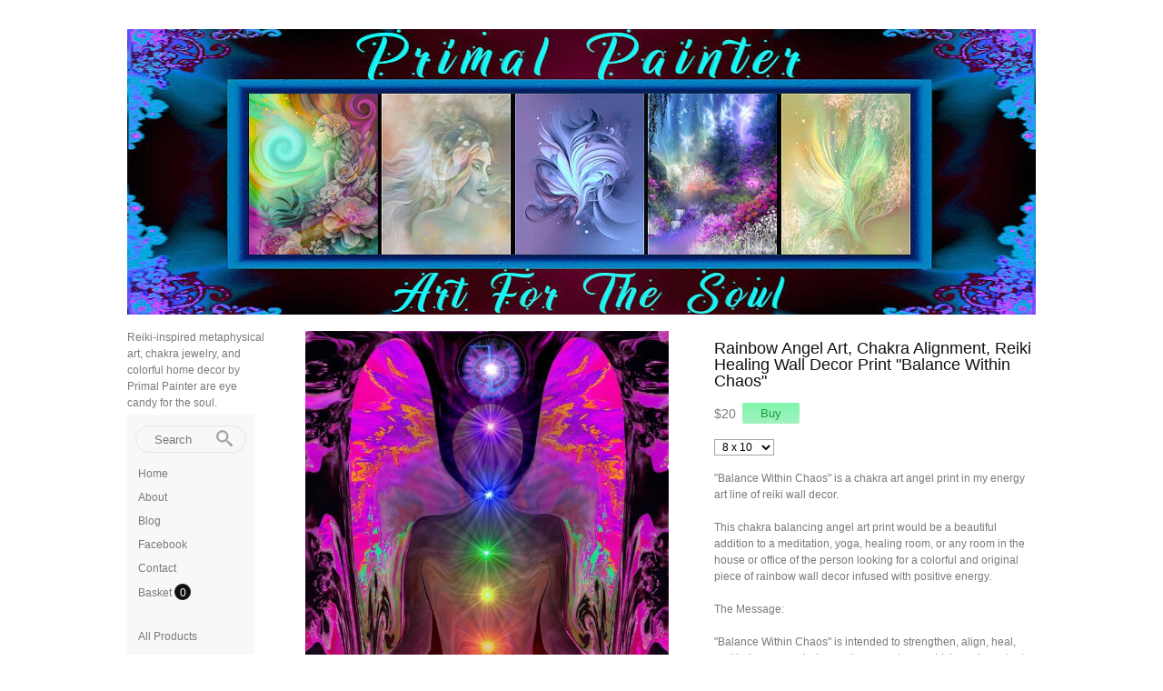

--- FILE ---
content_type: text/html; charset=utf-8
request_url: https://www.lightworkerenergyart.com/collections/energy-art-prints-angels-healers-goddesses/products/chakra-art-abstract-angel-reiki-energy-art-rainbow-wall-decor-balance-within-chaos
body_size: 19578
content:
<!DOCTYPE html PUBLIC "-//W3C//DTD XHTML 1.0 Transitional//EN"
  "http://www.w3.org/TR/xhtml1/DTD/xhtml1-transitional.dtd">
<html>
  <head>
    <title>Rainbow Angel Art, Chakra Alignment, Reiki Healing Wall Decor Print "Balance Within Chaos" - Primal Painter</title>
    <meta http-equiv="Content-type" content="text/html; charset=utf-8" />
    <meta name="keywords" content="Rainbow,Angel,Art,,Chakra,Alignment,,Reiki,Healing,Wall,Decor,Print,Balance,Within,Chaos,chakra angel, twin flames, twin souls, violet flame healing, violet flame, chakra art, reiki art, visionary art, rainbow art, angel art, digital art, psychedelic art, yoga room, meditation, spiritual art, wall decor, wall art, wall hanging, art print, hea" />
    <meta name="description" content="Balance Within Chaos is a chakra art angel print in my energy art line of reiki wall decor.This chakra balancing angel art print would be a beautiful addition to a meditation, yoga, healing room, or any room in the house or office of the person lo..." />
    <meta name="viewport" content="width = 1044" />
    <link href="//fonts.googleapis.com/css?family=PT+Sans+Narrow&v2" rel="stylesheet" type="text/css" media="all" />
    <script src="//ajax.googleapis.com/ajax/libs/jquery/1.7.1/jquery.min.js" type="text/javascript"></script>
    <script src="//ajax.microsoft.com/ajax/jquery.cycle/2.94/jquery.cycle.all.min.js" type="text/javascript"></script>
    <script src="//code.jquery.com/ui/1.10.0/jquery-ui.js" type="text/javascript"></script>
    <link rel="alternate" type="application/atom+xml" title="Primal Painter Blog RSS Feed" href="/blog.atom">
<meta property="og:title" content="Rainbow Angel Art, Chakra Alignment, Reiki Healing Wall Decor Print Balance Within Chaos" />
<meta property="og:description" content="Balance Within Chaos is a chakra art angel print in my energy art line of reiki wall decor.This chakra balancing angel art print would be a beautiful addition to a meditation, yoga, healing room, or any room in the house or office of the person lo..." />
<meta property="og:type" content="product" />
<meta property="og:url" content="http://www.lightworkerenergyart.com/collections/energy-art-prints-angels-healers-goddesses/products/chakra-art-abstract-angel-reiki-energy-art-rainbow-wall-decor-balance-within-chaos" />
<meta property="og:image" content="http://cdn.supadupa.me/shop/1154/images/3413892/balancewithinchaos3_grande.jpg" />
<meta property="og:image" content="http://cdn.supadupa.me/shop/1154/images/3413889/balancewithinchaoscanvasblank_grande.jpg" />
<meta property="og:image" content="http://cdn.supadupa.me/shop/1154/images/3413891/balance_within_chaos_room_grande.jpg" />
<meta property="og:image" content="http://cdn.supadupa.me/shop/1154/images/3413890/balancewithinchaos_framed_grande.jpg" />
<meta property="og:image" content="http://cdn.supadupa.me/shop/1154/images/3413892/balancewithinchaos3_grande.jpg" />
<meta property="og:site_name" content="Primal Painter" />
<meta property="product:price:amount" content="20.00" />
<meta property="product:price:currency" content="USD" />
<meta property="og:availability" content="instock" />
<meta property="og:see_also" content="http://www.lightworkerenergyart.com/collections/energy-art-prints-angels-healers-goddesses/products/chakra-art-abstract-figure-art-rainbow-wall-decor-reiki-energy-art-print-8-x-10--2" />
<meta property="og:see_also" content="http://www.lightworkerenergyart.com/collections/energy-art-prints-angels-healers-goddesses/products/abstract-angel-psychedelic-fairy-reiki-wall-decor-chakra-art" />
<meta property="og:see_also" content="http://www.lightworkerenergyart.com/collections/energy-art-prints-angels-healers-goddesses/products/abstract-angel-art-psychedelic-wall-decor-spiritual-energy-light-being" />
<meta property="og:see_also" content="http://www.lightworkerenergyart.com/collections/energy-art-prints-angels-healers-goddesses/products/red-root-chakra-art-reiki-angel-print-grounding" />
<meta property="og:see_also" content="http://www.lightworkerenergyart.com/collections/energy-art-prints-angels-healers-goddesses/products/angel-art-chakra-decor-reiki-energy-art-embrace-light" />
<meta property="og:see_also" content="http://www.lightworkerenergyart.com/collections/energy-art-prints-angels-healers-goddesses/products/angel-art-reiki-energy-art-pink-wall-decor-healing-art-8-x-10-print" />
<meta name="twitter:card" content="summary_large_image" />
<meta name="twitter:site" content="@primalpainter" />
<meta name="twitter:creator" content="@primalpainter" />
<link href="/assets/shop-828a6c452e99a2dbc4ce9843a9dcf8d05c030340afcdecf86c1aa352f0cdd41d.css" media="screen" rel="stylesheet" type="text/css" />
<script src="/assets/shop-7105150d3ee515d8fe621f204bf241df9fac18ef94bfdb0164d7231adce4854a.js" type="text/javascript"></script>
<style data-theme-fonts="theme.css"></style>
<style data-theme-template="theme.css">





/* core-structure */
  body {
    background: #FFFFFF;
    font-family: Helvetica, Arial,sans-serif;
    font-size: 12px;
    line-height: 1.5em;
    margin: 0 22px;
    text-align: center;
  }
    body.in-banner-design-mode .no-banner:after {
      content: 'Banner width: 804px Max. banner height: Any';
    }
    body.in-logo-design-mode .no-logo:after {
      content: 'Logo width: 1000px max. Logo height: Any';
    }
    #banner_container, .banner-slide-show { width: 804px; }
      .banner-slide img, .solo-banner img { max-width: 804px; }

  div.container {
    background: #FFFFFF;
    margin: 0 auto;
    padding-top: 24px;
    width: 1000px;
    padding: 12px 10px 32px;
    text-align: right;
    position: relative;
  }

    #header h1, #footer .shop-name {
      font-size: 44px;
      font-family: "PT Sans Narrow",Helvetica,Arial,sans-serif;
      line-height: 0.9em;
    }

  #header {
    margin-top: 20px;
    min-height: 60px;
    width: 1000px;
  }
    #header h1 { }
      #header h1 a {
        color: #111111;
      }
      #header h1 img#logo {
        display: block;
        max-width: 1000px;
      }
    #header .shop-details {
      display: block;
    }

  #footer {
    margin: 40px 10px 50px 0px;
    padding: 20px 0;
    text-align: right;
  }
    #footer li a, #footer span a { color: #555555; }
    #footer .shop-details {margin-bottom: 24px;}
    #footer .shop-name {
      margin: 14px auto 0px;
    }
    #footer .shop-policies {}
      #footer .nav li, #footer .shop-policies span { padding: 4px 6px; }
    #footer div.nav ul {
      #text-align: center;  /* IE7 */
      #display: inline;     /* IE7 */
    }

  #sidebar {
    min-height: 500px;
    text-align: left;
  }
    #sidebar .navi-group {
      background-color: #F8F8F8;
      -webkit-border-radius: 2px;
       -khtml-border-radius: 2px;
         -moz-border-radius: 2px;
          -ms-border-radius: 2px;
           -o-border-radius: 2px;
              border-radius: 2px;
      width: 140px;
    }
    #sidebar .shop-tag-line {
      width: 156px;
    }
    #sidebar div.shop-blurb { width: 160px;}

    #sidebar.make-static {
      position: fixed;
    }
    #sidebar a { text-decoration: none; border-bottom: 0 none; }
    #sidebar div.nav {}
      #sidebar div.nav ul, #sidebar div.subnav {
        width: 100%;
      }
        #sidebar div.nav ul {
          margin-top: 12px;
        }

    #sidebar div.subnav, #sidebar div.shop-blurb {
      padding-bottom: 12px;
      padding-top: 16px;
    }
      .nav {
        position: relative;
      }
        .nav li {
          margin: 0 4px;
        }

        .nav ul { margin-bottom: 8px; }
          .nav li.cart-link:hover #cart_bubble,
          .nav li.active #cart_bubble {
            background-color: #CCCCCC;
                       color: #111111;
          }
        .nav #cart_bubble {
          display: inline-block;
          background-color: #111111;
          -moz-border-radius: 11px;
          border-radius: 11px;
          -webkit-border-radius:11px;
          color: #FFF;
          height: 18px;
          left: 0px;
          line-height: 20px;
          min-width: 18px;
          top: -2px;
        }
          .nav #cart_bubble { #display: inline; } /* IE7 */

        #sidebar div.nav li, #sidebar div.subnav li {
          float: none;
          line-height: 1.5em;
          margin: 0;
          padding: 3px 10px;
        }
          #sidebar div.nav li, #sidebar div.subnav li {
            margin-bottom: 2px;
            padding-left: 12px;
          }
            #sidebar div.nav li:hover,
            #sidebar div.nav li.active,
            #sidebar div.subnav li:hover,
            #sidebar div.subnav li.active {
              background-color: #ECECEC;
            }
          #sidebar div.nav li.first { margin-top: -4px; }

      #sidebar li.cart-link:hover #cart_bubble{ background-color: #555555; color: #F8F8F8;}

    #sidebar .shop-blurb {}
      #sidebar .shop-blurb .blurb { margin: auto 2px; }

  div.section {
    margin-right: 0px;
    min-height: 498px;
    padding-top: 6px;
    width: 804px; /*width: 788px;*/
  }
    div.section h1 {
      color: #111111;
      line-height: 1em;
    }
    div.section .page-title {
      border-bottom: 1px solid #ECECEC;
      padding: 6px 6px 10px 0px;
      margin-bottom: 12px;
    }

  .shop-name, .shop-tag-line { margin-bottom: 4px}
  .shop-policies { margin-bottom: 20px; }
  .shop-tag-line {
    font-size: 12px;
    line-height: 1.5em;
    margin-top: 12px;
  }
/* @end::core-structure */

body.cart {}
  body.cart .section input[type="text"] { margin: 0; }
    body.cart input[type="text"]:hover { border-color: #7A7A7A; }
  body.cart input[type="submit"] { font-family: inherit;}
  body.cart input[type="submit"].checkout-btn {
    font-size: 12px;
    font-weight: 400;
    padding: 8px 22px;
  }
  body.cart input[type="submit"].update-btn { font-size: 11px; margin-right: 12px;}

  body.cart tr.flatten {
    height: auto;
  }

  body.cart .carted-items table tr > td {
    padding: 8px;
    vertical-align: middle;
  }
    body.cart .carted-items tbody td.item-subtotal {
      min-width: 44px;
      padding-right: 20px;
    }
    body.cart .carted-items tbody td.item-name {
      width: 432px;
    }
      body.cart .carted-items tbody td.item-name .product-name {
        font-weight: bold;
      }
      body.cart .carted-items tbody td.item-name .product-variantion,
      body.cart .carted-items tbody td.item-name .blurb {
        padding-top: 4px;
      }
    body.cart .carted-items tbody td.item-thumb {
      width: 164px;
    }

  table.proceed-to-checkout {
    border-bottom: 1px solid #CCCCCC;
    border-top:    1px solid #CCCCCC;
  }
  body.cart tfoot tr.subtotal td {
    font-size: 14px;
    padding: 20px 10px;
  }
    body.cart tfoot tr.subtotal td.price {
      padding-right: 20px;
    }
  body.cart tfoot tr > td {
    padding: 10px;
  }

.collection-details {
  border-bottom: 1px solid #ECECEC;
  margin-bottom: 12px;
  padding: 6px 6px 10px 0;
}
  body.collection .collection-details .blurb {
    /*width: 620px;*/
  }

body.contact div.section, body.cart div.section, body.page div.section {}
  body.contact div.section div.blurb {  padding: 18px 0 8px 0; }
  body.contact div.section form {
    width: 524px;
  }
    body.contact div.section form div { margin-bottom: 6px; margin-right: 40px; text-align: left; }
body.contact .section input[type=text], body.contact textarea { font-family: Helvetica,Arial,sans-serif; padding: 7px; text-align: left; width: 290px;}
body.contact label {
  font-size: inherit;
  font-weight: normal;
  margin-bottom: 6px;
}
  body.contact label[for=message] { vertical-align: top; }
body.contact textarea { height: 150px; margin-right: 0px; text-align: left;}
  body.contact input[type=submit] { font-family: inherit; }

body.home {}
  body.home div.section { }

body.page #page_content, #page_content {
  line-height: 1.5em;
  width: 620px;
}


body.product {}
  body.product #other_products_set, body.product #other_products_set_with_lightbox, body.product #product_details {display: block; width: 100%; clear:both;}
    body.product #other_products_set { margin-top: 30px;}
    body.product #other_products_set_with_lightbox { margin-top: 40px; }
      body.product #other_products_set h2, body.product #other_products_set_with_lightbox h2 {border-bottom: 1px solid #E0E0E0; margin-bottom: 12px; padding-bottom: 8px;}
        body.product #other_products_set h2 span,
        body.product #other_products_set_with_lightbox h2 span {
          font-size: 12px;
        }

    body.product #product_details .details {
      width: 354px;
    }
      body.product #product_details .details h1 {
        font-size: 18px;
        line-height: 1em;
        margin-top: 18px;
      }

    body.product #product_details #product_images {
      margin-right: 50px;
      padding: 8px 0px 0px;
      position: relative;
      text-align:center;
      width: 400px;
      vertical-align: middle;
    }
      body.product #product_details #product_images img.landscape { max-width: 400px; }
      body.product #product_details #product_images img.portrait,
      body.product #product_details #product_images img.square {
        max-height: 678px;
        max-width:  400px;
      }


      body.product #product_details #product_images .primary-image:hover:after,
      #slide-box .slideshow .slide-image:hover:after { }

/*      body.product #product_details .product-collections-list a:hover {
        border-color: ;
      }*/

  body.product .product-thumbs {
    text-align: left;
    width: 100%;
    z-index: 1000;
  }
  body.product .product-thumbs .image-row {
    display: inline-block;
    margin-top: 8px;
    padding-top: 1px;
    *zoom: 1;
    *display: inline;
    /**float: left;*/
  }
    body.product .product-thumbs .image-row .thumb-cell {
      border: 1px solid transparent;
      display:inline-block;
      max-height: 126px;
      margin-right: 8px;
      overflow: hidden;
      text-align: center;
      width: 126px;
      *zoom: 1;
      *display: inline;
    }
      body.product .product-thumbs .thumb-cell:hover {
        border-color: #AAAAAA;
      }
    body.product .product-thumbs .image-row .col3 {
        margin-right: 0px;
    }
  body.product  .product-thumbs .thumb-cell div.inner-lining {
    margin-bottom: 4px;
    text-align: center;
    display:inline\0/;  /*IE8*/
      *+display:inline;   /*IE7*/

  }
    body.product .product-thumbs img {
      cursor: pointer;
      display: inline;
      max-width:  128px;
    }
      body.product .product-thumbs img:hover {}

      #slide-box {
        position: static;
        width: 400px;
      }
        #slide-box .slideshow {
          display: block;
          clear: both;
          margin: auto 0 0px;
          width: 100%!important;
        }
          #slide-box .slideshow .slide-image {
            width: 400px;
          }
            #slide-box .slideshow .slide-image img {
              margin: 0 auto;
            }
            img.primary-image:hover,
            #slide-box .slideshow .slide-image img:hover {
              cursor: pointer;
            }

  #product_details div.price-block {
    line-height: 28px; vertical-align: middle;
  }
  #product_details #product_price {
    font-size: 14px;
    margin-right: 4px;
    vertical-align: middle;
  }
    #product_details #product_price {
      #display: block;
      #padding-bottom: 12px;
    }
  #product_details #buy_button { vertical-align: middle; }
    #buy_button { font-family: inherit; }

  #product_details div.product-variants { margin-top: 12px; }
  #product_details div.product-description { padding-top: 16px; }

  #product_details #product_variations { max-width: 252px; }

  #product_details .selectArea-alternative,
  #product_details #product_variations {
    background-color: #FFFFFF;
    border: 1px solid #A5A5A5;
    margin-top: 14px;
    font-size: 12px;
  }
    #product_details #product_variations {
      padding-left: 4px;
    }
    #product_details .selectArea-alternative {
      overflow: hidden;
      padding: 8px 0 8px 8px;
      position: relative;
      width: 240px !important;
    }


/* @generic */
  a, a:visited { color: #7A7A7A;  text-decoration: none; }
  a:hover, a.active:hover { color: #555555; text-decoration: none; }
    a:hover { text-decoration: none; }
  a.active, .nav a:hover, .shop-policies a:hover, .subnav a:hover, body.product h3 a:hover, body.product #product_details .product-collections-list a:hover {
    color: #555555;
    text-decoration: none;
    border-bottom: 1px solid #555555;
  }

  input[type="button"], input[type="submit"] {
    color: #189b40;
    cursor: pointer;
    background-color: #7ff4ac;
    background: -moz-linear-gradient(top, #7ff4ac, #a2f3bf);
    background:     -webkit-gradient(linear, left top, left bottom, from(#7ff4ac), to(#a2f3bf));
    filter: progid:DXImageTransform.Microsoft.Gradient(StartColorStr=#7ff4ac, EndColorStr=#a2f3bf, GradientType=0);
    -webkit-border-radius: 2px;
     -khtml-border-radius: 2px;
       -moz-border-radius: 2px;
        -ms-border-radius: 2px;
         -o-border-radius: 2px;
            border-radius: 2px;

    border: 0px;
    padding: 4px 20px;
    vertical-align: middle;
  }
    input[type="button"]:hover,
    input[type="submit"]:hover {
      -webkit-box-shadow: inset 0px -1px 0px #29c361;
         -moz-box-shadow: inset 0px -1px 0px #29c361;
              box-shadow: inset 0px -1px 0px #29c361;
      background-color: #a2f3bf;
      background: -moz-linear-gradient(top, #a2f3bf, #7ff4ac);
      background:     -webkit-gradient(linear, left top, left bottom, from(#a2f3bf), to(#7ff4ac));
      filter: progid:DXImageTransform.Microsoft.Gradient(StartColorStr=#a2f3bf, EndColorStr=#7ff4ac, GradientType=0);
    }
    input[type="button"].disabled,
    input[type="submit"].disabled {
      cursor:not-allowed; opacity:.50; -moz-opacity:.50; filter:alpha(opacity=50);
    }
      input[type="button"].disabled:hover,
      input[type="submit"].disabled:hover { background-color: #111111; }

  input[type="text"], textarea { border:1px solid #A5A5A5; font-family: inherit; font-size:1.05em; margin-bottom:8px; padding: 2px;}
    input[type="text"]:focus, textarea:focus { border-color: #7A7A7A; background-color: #FFFFDD; }


  h1, h2, h3 {}
    h1, h2 { line-height: 1.1em;}
    h1.page-header, .page-header { margin-top: 36px; }

  hr { background-color: #111111; border: 0 none; height: 1px; margin: 8px auto; }
    hr.short { width: 210px; }
    hr.two-col { width: 428px; }

  li { display: list-item;font-weight: normal;line-height: normal;list-style-type: none; }
    .nav li, .subnav li { }
    .subnav span, #footer .shop-policies span { text-transform: capitalize; }
    #footer > .nav > ul li:first-child, #footer .shop-policies span:first-child { margin-left: 0; padding-left: 0; }
      .nav li, .subnav li { float: left; }
      .subnav span, #footer .shop-policies { display: block;}
  ul { clear: both; display: inline-block; text-align: center;}

  .border-bottom { border-bottom: 1px solid #ECECEC; }
  .border-top    { border-top: 1px solid #ECECEC; }

  .retail-price-on-sale { text-decoration: line-through; }
  .user-sale-price-color, .sale-price { color: #ff0000; }

  body, .secondary-font-color, a.secondary-font-color, .price-bubble { color: #7A7A7A; }
  .third-font-color, a.third-font-color { color: #AAAAAA; }
/* @end::generic */


/* product image display */
  .product-image, .product-details, #sidebar {
    /* IE6/7 table-cell and inline-block hack */
    zoom: 1;
    *display: block;
  }

  /* gridded cells == group-of-five */
    div.image-row .gridded-cell a.product-image { display: block; font-size: 0; text-decoration: none; width: 156px; }

    .product-image img.landscape,
    .product-image img.square,
    .product-image img.portrait {
      max-width: 156px;
    }
    .product-image img.portrait  {
      max-height: 300px;
      #max-height: 240px;
    }

    div.gridded-row {clear: both; display: inline-block; margin-bottom: 10px; width: 100%; height: inherit;}
      div.gridded-row .gridded-cell {
        float: left;
        margin-right: 6px;
        position: relative;
        vertical-align: bottom;
        width: 156px;
      }
    div.image-row .gridded-cell {
      border-bottom: 1px solid transparent;
      max-height: 300px;
      overflow: hidden;
      #max-height: 240px;
    }
      div.image-row .gridded-cell div {}
      div.image-row .gridded-cell:hover {}

    div.detail-row {
      margin-bottom: 20px;
    }
      div.detail-row .gridded-cell {  }


    div.gridded-cell .price-bubble, div.gridded-cell .product-name {
      display: block;
      vertical-align: middle;
    }
      div.gridded-cell .price-bubble {
        font-size: 1.23em;
        min-width: 20px;
      }
      div.gridded-cell .product-name {
        line-height: 1.2em;
      }

    div.gridded-cell .product-details.hover a .product-name, div.gridded-cell .product-details a:hover .product-name {
      color: #111111;
    }

    /* common */
    div.gridded-row .col5 {margin-right: 0px;}

    div.gridded-cell {
      overflow: hidden
    }
  /* @end::gridded cells :: group-of-five */

  div.group {
    margin: 0;
  }
    div.group.first {
      padding-top: 0px;
    }

  div.product-grid { margin-top: 4px;}
/* @end::product image display */


#supadupa_strapline {
  padding-right: 6px;
}
  #supadupa_strapline * {
    text-transform: none;
  }

/* Lightbox */
  .make-invisible {
    background: none repeat scroll 0 0 transparent !important;
    border: 0 none !important;
          box-shadow: 0 0 0 transparent !important;
     -moz-box-shadow: 0 0 0 transparent !important;
  -webkit-box-shadow: 0 0 0 transparent !important;
  position: static !important;
  }
  #lightbox-background-image {
  	left: 162px;
  	position: absolute;
  	top: 16px;
  	z-index: -5000;
  }

  #lightbox-loading {
    background-color: #FEFEFE;
    border: 2px solid #BEBEBE;
    color: #AAAAAA;
    font-size: 36px;
    height: 100px;
    left: 50%;
    line-height: 100px;
    margin-left: -200px;
    margin-top: -100px;
    position: absolute;
    text-align: center;
    text-transform: uppercase;
    top: 50%;
    width: 400px;
    z-index: 9999;
  }

  #lightbox-images {
    background-color: #F5F5F5;
    left: 28px;
    margin-left: 0;
    position: absolute;
    text-align: left;
    top: 72px;
  }
    #lightbox-images img {
      cursor: pointer;
      max-height: 78px;
      max-width:  50px;
      left: 0;
    }

  #lightbox-back {
    background-color: #FFFFFF;
    border: 1px solid #DEDEDE;
    color: #111111;
    cursor: pointer;
    height: 48px;
    left: 28px;
    line-height: 48px;
    position: absolute;
    text-align: center;
    text-transform: uppercase;
    top: 16px;
    width: 106px;
  }
    #lightbox-back:hover {
      background-color: #eee;
      color: #292929;
    }

  #lightbox-images .thumb-cell {
    background-color: #FFFFFF;
    border: 1px solid #F8F8F8;
    display: inline-block;
    height: 80px;
    width: 52px;
    *+zoom:1;
    *+display: inline;
  }
    #lightbox-images .thumb-cell:hover {
      border: 1px solid #CCCCCC;
    }
    #lightbox-images .thumb-cell div.inner-lining {
      height: 80px;
      line-height: 80px;
      text-align: center;
      display:inline\9;  /*IE8*/
      float:left\9;  /*IE8*/
      *+display:inline;   /*IE7*/
    }
    #lightbox-images .image-row {
      background-color: #FFFFFF;
      *+width: 108px;
      *+clear: both;
    }

form.search {
  margin-top: 10px;
  margin-left: 9px;
  padding-top: 1px; /* to prevent collapsing margins */
}
.navi-group .nav {
  padding-top: 1px; /* to prevent collapsing margins */
}
#sidebar div.nav ul {
  margin-top: 0;
}

form.search input.search {
  text-shadow: none;
}
.ui-menu-item.focus .text-box { border-top-color: #76F1AD; }

.content-block {
  width: 804px;
}
</style>
<link rel="canonical" href="https://www.lightworkerenergyart.com/products/chakra-art-abstract-angel-reiki-energy-art-rainbow-wall-decor-balance-within-chaos" />
<script type="text/javascript">var _gaq = _gaq || [];
_gaq.push(['_setAccount', 'UA-20119815-3']);
_gaq.push(['_setAllowLinker', true]);
_gaq.push(['_trackPageview']);
_gaq.push(['b._setAccount', 'UA-19877350-5']);
_gaq.push(['b._setDomainName', 'lightworkerenergyart.com']);
_gaq.push(['b._setAllowLinker', true]);
_gaq.push(['b._trackPageview']);


      (function() {
        var ga = document.createElement('script'); ga.type = 'text/javascript'; ga.async = true;
        ga.src = ('https:' == document.location.protocol ? 'https://' : 'http://') + 'stats.g.doubleclick.net/dc.js';
        var s = document.getElementsByTagName('script')[0]; s.parentNode.insertBefore(ga, s);
      })();
</script>
    <script type="text/javascript" charset="utf-8">
    //adjust footer display position
      function adjust_footer_position() {
        var konstant = 100;
        var footer_h = $("#footer").height();
        var ref_h    = $('#sidebar').height();
        var my_h     = $(".section").height();

        if (ref_h > (my_h+footer_h)) {
          $("#footer").css({'margin-top': (ref_h-my_h)});
        }
      }
      $(window).load(function(){
      //mark body tag as using IE :: FIXME - really should be in document ready
        $('body').addClass(function() {
          if ( $.browser.msie ) {
            return 'is-ie is-ie' + parseInt($.browser.version, 10);
          }
        });

        adjust_footer_position();
      });


      function equalHeight(group) {
        var tallest = 0;
        group.each(function() {
          var thisHeight = $(this).height();
          if (thisHeight > tallest) {
            tallest = thisHeight;
          }
        });

        // do not perform sizing if number is unreasonable.
        if( tallest > 10 ) {
          group.height(tallest);
        }
      }

      function get_cell (el) {
        var max = 5
        var cell_id = 0;
        for (var i=1; i <= max; i++) {
          if ($(el).hasClass('col'+i)) { cell_id = i; }
        }; return "col"+ cell_id;
      }
      function init_image_hover() {
        $(".image-row .gridded-cell").hover(function(){
          active_cell = "div.detail-row div." + get_cell(this) + " .product-details";
          $(this).parents("div.group").find(active_cell).addClass('hover');
        }, function () {
          active_cell = "div.detail-row div." + get_cell(this) + " .product-details";
          $(this).parents("div.group").find(active_cell).removeClass('hover');
        });
      }

      $(document).ready(function(){

        $('input.search').productAutocomplete({ max_width: 48 });

        // static sidebar
        var static_bar = function() {
          konstant    = 32;
          var sidebar = $('#sidebar');
          var win_h   = $(window).height();
          var win_w   = $(window).width();
          var side_h  = $('#sidebar').height() + konstant + $('#header').height();

          if (side_h <= win_h && win_w > 1024) {
            if ($.support.position_fixed) {
              $('#sidebar').addClass('make-static');
              $('.ui-autocomplete').css('position', 'fixed');
            }
          } else {
            $('input.search').autocomplete('close')
            $('.ui-autocomplete').css('position', 'relative');
            $('#sidebar').removeClass('make-static');
          }
        }
        static_bar();
        $(window).resize(static_bar).delay(1000);

        $('.group').visibility('hidden');
        $('.group').each(function(){
          var grp = $(this);
          $(this).data('loaded', 0);

          if ($(this).data('loaded') == 0) {
            $(this).find('.image-row img').imagesLoaded(function() {
              var parent_group = grp;
              equalHeight(parent_group.find('.image-row .gridded-cell'));
              parent_group.fadeOut(0).visibility('visible').fadeIn(500);
              parent_group.data('loaded', 1);
            });
          }
        });
      });
    </script>
  </head>

  <body class="product" data-logo-width="1000px" data-banner-width="804px">
    <div class="container">

      <div id="header" class="text-align-left">
        <div class="shop-details">
          <h1 class="shop-name "><a href="/">
          
            <img src="//cdn.supadupa.me/shop/1154/assets/44127/Lightworker_banner_12_30_large.jpg?1703976320" id="logo" alt="Primal Painter">
          
          </a></h1>
        </div>
      </div>

      <div id="sidebar" class="clear block float-left ">
        <h2 class="shop-tag-line secondary-font-color">Reiki-inspired metaphysical art, chakra jewelry, and colorful home decor by Primal Painter are eye candy for the soul. </h2>

        <div class="navi-group">
          <div class="nav">
            <form action="/search" method="get" class="search">
          <input type="text" name="term" class="search" placeholder="Search" />
          <span class="ico-search">&nbsp;</span>
         </form>
            <div class="nav nav-container "><ul class="vertical   ">

  
  

  

    

    
      
      <li class="  item">

        

        
        <a href="/" class=" "
           title="Home">
          Home
         </a>

        
      </li>
    
    

  

    

    
      
      <li class="  item">

        

        
        <a href="http://www.lightworkerenergyart.com/pages/about" class=" "
           title="About">
          About
         </a>

        
      </li>
    
    

  

    

    
      
      <li class="  item">

        

        
        <a href="http://www.primalpainterhealingart.blogspot.com" class=" "
           title="Blog">
          Blog
         </a>

        
      </li>
    
    

  

    

    
      
      <li class="  item">

        

        
        <a href="http://www.facebook.com/primalpainter" class=" "
           title="Facebook">
          Facebook
         </a>

        
      </li>
    
    

  

    

    
      
      <li class="  item">

        

        
        <a href="http://www.lightworkerenergyart.com/contact" class=" "
           title="Contact">
          Contact
         </a>

        
      </li>
    
    

  

    

    
      
      <li class=" cart-link item">

        

        
        <a href="/cart" class=" "
           title="Basket">
          Basket
         </a>

        
          <div id="cart_bubble" class="text-align-center count-0">0</div>
        
      </li>
    
    

  
  </ul></div>

          </div>

          
            <div class="subnav block">
              <div class="nav nav-container "><ul class="vertical   ">

  
  

  

    

    
      
      <li class="  item">

        

        
        <a href="/collections/all" class=" "
           title="All Products">
          All Products
         </a>

        
      </li>
    
    

  

    

    
      
      <li class="  item">

        

        
        <a href="/collections/memoir-illustrated-book" class=" "
           title="Illustrated Memoir">
          Illustrated Memoir
         </a>

        
      </li>
    
    

  

    

    
      

      <li class="subnav-parent item"><a href="#" class="" title="Fantasy Art Prints &amp;gt;">Fantasy Art Prints &gt;
          
        </a>
        
      </li>

      <li class="subnav-container">
        <ul class="subnav ">
          
            <li class="item"><a href="/collections/photo-prints" class="" title="Photo Prints"
              >Photo Prints</a></li>
          
            <li class="item"><a href="/collections/large-stretched-canvas-prints" class="" title="Stretched Canvas"
              >Stretched Canvas</a></li>
          
            <li class="item"><a href="/collections/greeting-cards-notecards" class="" title="Greeting Cards"
              >Greeting Cards</a></li>
          
        </ul>
      </li>
    

  

    

    
      
      <li class="  item">

        

        
        <a href="/collections/funny-animal-mystics" class=" "
           title="Funny Animal Mystics">
          Funny Animal Mystics
         </a>

        
      </li>
    
    

  

    

    
      
      <li class="  item">

        

        
        <a href="/collections/i2026-wall-calendar-animal-mystics" class=" "
           title="2026 Wall Calendar Animal Mystics">
          2026 Wall Calendar Animal Mystics
         </a>

        
      </li>
    
    

  

    

    
      

      <li class="subnav-parent item"><a href="#" class="" title="All Greeting Cards &amp;gt;">All Greeting Cards &gt;
          
        </a>
        
      </li>

      <li class="subnav-container">
        <ul class="subnav ">
          
            <li class="item"><a href="/collections/greeting-cards-notecards" class="" title="All Greeting Cards &amp;gt;"
              >All Greeting Cards &gt;</a></li>
          
            <li class="item"><a href="/collections/fairy-art-cards" class="" title="Fairy Art Cards"
              >Fairy Art Cards</a></li>
          
            <li class="item"><a href="/collections/angel-art-cards" class="" title="Angel Art Cards"
              >Angel Art Cards</a></li>
          
            <li class="item"><a href="/collections/funny-animal-mystics" class="" title="Animal Mystics Cards"
              >Animal Mystics Cards</a></li>
          
            <li class="item"><a href="/collections/sacred-geometry-cards" class="" title="Sacred Geometry Cards"
              >Sacred Geometry Cards</a></li>
          
        </ul>
      </li>
    

  

    

    
      

      <li class="subnav-parent item"><a href="#" class="" title="Chakra Jewelry &amp;gt;">Chakra Jewelry &gt;
          
        </a>
        
      </li>

      <li class="subnav-container">
        <ul class="subnav ">
          
            <li class="item"><a href="/collections/chakra-jewelry-silver" class="" title="Silver Finished Necklaces"
              >Silver Finished Necklaces</a></li>
          
            <li class="item"><a href="/collections/chakra-jewelry-copper" class="" title="Copper Finished Necklaces"
              >Copper Finished Necklaces</a></li>
          
            <li class="item"><a href="/collections/chakra-jewelry-bronze" class="" title="Bronze Finished Necklaces"
              >Bronze Finished Necklaces</a></li>
          
            <li class="item"><a href="/collections/energy-bracelets" class="" title="Bracelets"
              >Bracelets</a></li>
          
            <li class="item"><a href="/collections/chakra-earrings" class="" title="Earrings"
              >Earrings</a></li>
          
        </ul>
      </li>
    

  

    

    
      
      <li class="  item">

        

        
        <a href="/collections/huge-fleece-wall-hangings" class=" "
           title="Fleece Tapestries and Wall Hangings">
          Fleece Tapestries and Wall Hangings
         </a>

        
      </li>
    
    

  

    

    
      
      <li class="  item">

        

        
        <a href="/collections/purses-bags-totes" class=" "
           title="Purses, Bags Totes">
          Purses, Bags Totes
         </a>

        
      </li>
    
    

  

    

    
      
      <li class="  item">

        

        
        <a href="/collections/night-lights-small-table-lamps-wall-lights" class=" "
           title="Night Lights and Small Table Lamps">
          Night Lights and Small Table Lamps
         </a>

        
      </li>
    
    

  

    

    
      

      <li class="subnav-parent item"><a href="#" class="" title="Search By Chakra Color &amp;gt;">Search By Chakra Color &gt;
          
        </a>
        
      </li>

      <li class="subnav-container">
        <ul class="subnav ">
          
            <li class="item"><a href="/collections/rainbow-chakra-art-jewelry" class="" title="Rainbow"
              >Rainbow</a></li>
          
            <li class="item"><a href="/collections/root-or-first-chakra" class="" title="Red First Chakra"
              >Red First Chakra</a></li>
          
            <li class="item"><a href="/collections/second-chakra-orange" class="" title="Orange Second Chakra"
              >Orange Second Chakra</a></li>
          
            <li class="item"><a href="/collections/third-chakra-yellow" class="" title="Yellow Third Chakra"
              >Yellow Third Chakra</a></li>
          
            <li class="item"><a href="/collections/heart-chakra-art-jewelry" class="" title="Green Heart Chakra"
              >Green Heart Chakra</a></li>
          
            <li class="item"><a href="/collections/throat-chakra-blue" class="" title="Blue Throat Chakra"
              >Blue Throat Chakra</a></li>
          
            <li class="item"><a href="/collections/third-eye-chakra-art-and-jewelry" class="" title="Purple Third Eue"
              >Purple Third Eue</a></li>
          
            <li class="item"><a href="/collections/crown-chakra-violet" class="" title="White Crown Chakra"
              >White Crown Chakra</a></li>
          
        </ul>
      </li>
    

  

    

    
      

      <li class="subnav-parent item"><a href="#" class="" title="Search By Theme &amp;gt;">Search By Theme &gt;
          
        </a>
        
      </li>

      <li class="subnav-container">
        <ul class="subnav ">
          
            <li class="item"><a href="/collections/energy-art-prints-angels-healers-goddesses" class="" title="Angels and Fairies"
              >Angels and Fairies</a></li>
          
            <li class="item"><a href="/collections/new-art-mandalas" class="" title="Mandalas/Sacred Geometry"
              >Mandalas/Sacred Geometry</a></li>
          
            <li class="item"><a href="/collections/energy-art-prints-abstracts" class="" title="Abstracts"
              >Abstracts</a></li>
          
        </ul>
      </li>
    

  

    

    
      
      <li class="  item">

        

        
        <a href="/collections/all" class=" "
           title="Fairy Art Cards">
          Fairy Art Cards
         </a>

        
      </li>
    
    

  

    

    
      

      <li class="subnav-parent item"><a href="#" class="" title="Angel Art Cards">Angel Art Cards
          
        </a>
        
      </li>

      <li class="subnav-container">
        <ul class="subnav ">
          
            <li class="item"><a href="/" class="" title="Home"
              >Home</a></li>
          
            <li class="item"><a href="http://www.lightworkerenergyart.com/pages/about" class="" title="About"
              >About</a></li>
          
            <li class="item"><a href="http://www.primalpainterhealingart.blogspot.com" class="" title="Blog"
              >Blog</a></li>
          
            <li class="item"><a href="http://www.facebook.com/primalpainter" class="" title="Facebook"
              >Facebook</a></li>
          
            <li class="item"><a href="http://www.lightworkerenergyart.com/contact" class="" title="Contact"
              >Contact</a></li>
          
            <li class="item"><a href="/cart" class="" title="Basket"
              >Basket</a></li>
          
        </ul>
      </li>
    

  

    

    
      
      <li class="  item">

        

        
        <a href="/collections/fairy-art-cards" class=" "
           title="Fairy Art Cards">
          Fairy Art Cards
         </a>

        
      </li>
    
    

  

    

    
      
      <li class="  item">

        

        
        <a href="/collections/angel-art-cards" class=" "
           title="Angel Art Cards">
          Angel Art Cards
         </a>

        
      </li>
    
    

  

    

    
      
      <li class="  item">

        

        
        <a href="/collections/sacred-geometry-cards" class=" "
           title="Sacred Geometry Cards">
          Sacred Geometry Cards
         </a>

        
      </li>
    
    

  
  </ul></div>

            </div>
          
        </div>

        
          <div class="shop-blurb secondary-font-color">
            <p class="blurb"> My hope is to spread positive energy, love, and light into the world through my art.  </p>
          </div>
        
      </div>

      <div class="content-block block float-right ">

        <div id="lightbox-images" style="display:none">
  <div class="row1 image-row">
<div class="col1 thumb-cell">
    <div class="inner-lining align-to-middle">
      <img src="//cdn.supadupa.me/shop/1154/images/3413892/balancewithinchaos3_medium.jpg?1677387224" class="thumb-image anchor-to-middle" alt="Product images  of " data-original-url="//cdn.supadupa.me/shop/1154/images/3413892/balancewithinchaos3_massive.jpg?1677387224" data-height="1000" data-width="800" data-orientation="portrait" />
    </div>
  </div><div class="col2 thumb-cell">
    <div class="inner-lining align-to-middle">
      <img src="//cdn.supadupa.me/shop/1154/images/3413889/balancewithinchaoscanvasblank_medium.jpg?1677387122" class="thumb-image anchor-to-middle" alt="Product images  of " data-original-url="//cdn.supadupa.me/shop/1154/images/3413889/balancewithinchaoscanvasblank_massive.jpg?1677387122" data-height="938" data-width="1500" data-orientation="landscape" />
    </div>
  </div></div>
<div class="row2 image-row"><div class="col1 thumb-cell">
    <div class="inner-lining align-to-middle">
      <img src="//cdn.supadupa.me/shop/1154/images/3413891/balance_within_chaos_room_medium.jpg?1677387143" class="thumb-image anchor-to-middle" alt="Product images  of " data-original-url="//cdn.supadupa.me/shop/1154/images/3413891/balance_within_chaos_room_massive.jpg?1677387143" data-height="933" data-width="1100" data-orientation="landscape" />
    </div>
  </div><div class="col2 thumb-cell">
    <div class="inner-lining align-to-middle">
      <img src="//cdn.supadupa.me/shop/1154/images/3413890/balancewithinchaos_framed_medium.jpg?1677387142" class="thumb-image anchor-to-middle" alt="Product images  of " data-original-url="//cdn.supadupa.me/shop/1154/images/3413890/balancewithinchaos_framed_massive.jpg?1677387142" data-height="1198" data-width="998" data-orientation="portrait" />
    </div>
  </div>
</div>

  <div class="clear" style="height:0px;line-height:0px;overflow:hidden"></div>
</div>

<div id="lightbox-back" class="user-font" style="display:none">Back</div>
<div id="lightbox-loading" class="user-font" style="display:none">Loading...</div>
<img id="lightbox-background-image" style="display:none;" class="" src="//cdn.supadupa.me/shop/1154/images/3413892/balancewithinchaos3_massive.jpg?1677387224" alt="" />

<div class="section">
  <div id="product_details" class="text-align-left">
    <div class="details float-right">

      <h1 class="secondary-font-color">Rainbow Angel Art, Chakra Alignment, Reiki Healing Wall Decor Print "Balance Within Chaos"</h1>

      <div class="product-variants">
        <form action="/cart/add" method="POST">
          
          <div class="clear price-block">
            <div id="product_price" class="inline-block">
              
                &#36;20
              
            </div>

            <input id="buy_button" type="submit" name="buy_button" value="Buy"  />
          </div>

          

            <select id="product_variations" name="product_variation_id">
            
              

              <option title="8 x 10 - &#36;20" value="407764"  selected="selected" data-price-promo="&#36;0" data-price-normal="&#36;20" data-on-promo="false" data-current-price="&#36;20" data-button-text="Buy" data-disable-button="false">
                
                  8 x 10 
                
                - &#36;20
              </option>
            
              

              <option title="11 x 14 - &#36;35" value="1188328"  data-price-promo="&#36;0" data-price-normal="&#36;35" data-on-promo="false" data-current-price="&#36;35" data-button-text="Buy" data-disable-button="false">
                
                  11 x 14 
                
                - &#36;35
              </option>
            
              

              <option title="16 x 20 - &#36;70" value="1188329"  data-price-promo="&#36;0" data-price-normal="&#36;70" data-on-promo="false" data-current-price="&#36;70" data-button-text="Buy" data-disable-button="false">
                
                  16 x 20 
                
                - &#36;70
              </option>
            
              

              <option title="20 x 24 - &#36;105" value="1188330"  data-price-promo="&#36;0" data-price-normal="&#36;105" data-on-promo="false" data-current-price="&#36;105" data-button-text="Buy" data-disable-button="false">
                
                  20 x 24 
                
                - &#36;105
              </option>
            
              

              <option title="24 x 36 - &#36;135" value="1188331"  data-price-promo="&#36;0" data-price-normal="&#36;135" data-on-promo="false" data-current-price="&#36;135" data-button-text="Buy" data-disable-button="false">
                
                  24 x 36 
                
                - &#36;135
              </option>
            
            </select>
          
        </form>
      </div>

      <div class="product-description clear secondary-font-color">
        "Balance Within Chaos" is a chakra art angel print in my energy art line of reiki wall decor.<br />
<br />
This chakra balancing angel art print would be a beautiful addition to a meditation, yoga, healing room, or any room in the house or office of the person looking for a colorful and original piece of rainbow wall decor infused with positive energy. <br />
<br />
The Message:  <br />
<br />
"Balance Within Chaos" is intended to strengthen, align, heal, and balance our chakra and aura systems, which are important for our overall well-being. I made this one in response to the anxiety caused by a restless planet (earthquakes, super storms.....)  and the resulting sense of chaos and insecurity. The angel is powerful, the chakras are aligned, and energy swirls around her yet she remains strong and secure within herself through her connection to a higher power, while maintaining inner balance. Everything happens for a reason, lessons are learned. <br />
 <br />
The reiki symbol "Cho Ku Rei" is embedded in the light above her head. This is a power symbol intended to amplify the healing energy and light. <br />
<br />
Title: "Balance Within Chaos" <br />
<br />
Dimensions: 8" x 10" is available now. All enlargements are ordered just for you and take up to two weeks to receive, longer for international orders.  This is for the print only. It's not matted or <br />
framed <br />
<br />
Professionally printed on glossy photo paper with a flashy surreal glow that enhances the colors. 24" x 36" size is only available on Luster paper with a satiny sheen.<br />
<br />
Signed, Dated, and Titled on the back<br />
<br />
Securely mailed via USPS First Class Mail. Smaller sizes are shipped flat in a rigid envelope, and 16" x 20" and larger sizes are shipped in a tube.  <br />
<br />
INTERNATIONAL ORDERS: Some countries, (the UK, Canada, and more) may have additional customs fees and/or import/handling fees to pay upon receipt in your country. Please check into that before you order so there aren't any unpleasant surprises.<br />
<br />
If you resonate with this image and its message, it's available in a variety of products and mediums including a stretched canvas, throw pillow, wall clock, and necklace <a style="color:red" href="https://www.lightworkerenergyart.com/search?term=balance+within+chaos">Balance Within Chaos</a><br />
<br />
<a style="color:red" href="https://www.lightworkerenergyart.com/collections/energy-art-prints-angels-healers-goddesses">All Of My Art</a> can be printed on a variety of products, and you could be the first one in the whole world to own a customized piece. I can have it made just for you so <a style="color:red" href="https://www.lightworkerenergyart.com/contact">be in touch</a> with the title or link to your favorite image, and I'll work up an example.<a style="color:red" href="https://www.lightworkerenergyart.com/collections/throw-pillows-and-blanket">Throw Pillows and Blankets</a>, <a style="color:red" href="https://www.lightworkerenergyart.com/collections/large-stretched-canvas-prints">Stretched Canvas Prints</a>, <a style="color:red" href="https://www.lightworkerenergyart.com/collections/night-lights-small-table-lamps-wall-lights">Night Lights</a>, <a style="color:red" href="https://www.lightworkerenergyart.com/collections/designer-wall-clocks">Wall Clocks</a>, <a style="color:red" href="https://www.lightworkerenergyart.com/collections/shower-curtains-bathmats-area-rugs">Shower Curtains,Rugs and Bathmats</a>, <a style="color:red" href="https://www.lightworkerenergyart.com/collections/framed-ceramic-art-tiles">Framed Ceramic Tiles</a>, and <a style="color:red" href="https://www.lightworkerenergyart.com/collections/greeting-cards-notecards">Greeting Cards.</a>  <br />
<br />
When I create healing art and when I wrote my illustrated autobiography, <a style="color:red" href="https://www.lightworkerenergyart.com/collections/memoir-illustrated-book">The Attack: From Shattered to Whole</a>, I not only experience a healing process within myself, but I also set my intention that there will be a healing impact on viewers and the planet. Those who are sensitive to energy might feel it in the form of vibrations, tingling, or a lift in mood. My hope is that my art and words will have positive effects on the body, mind, and soul.<br />
<br />
If there are any questions, concerns, or special requests, don't hesitate to be in touch!<br />
<br />
All art, photos, and image-specific wording are copyright protected with all rights reserved by Laure Bain. Reproduction and altering with the intent to sell are prohibited but sharing is encouraged with credit given to Primal Painter as the artist. Use this link: https://www.lightworkerenergyart.com

        
          <br/><br/>
          <b>Rainbow Angel Art, Chakra Alignment, Reiki Healing Wall Decor Print "Balance Within Chaos" listed in:</b>
          <p class="product-collections-list">
            <a href="/collections/energy-art-prints-angels-healers-goddesses" rel="tag" class="active secondary-font-color" title="Rainbow Angel Art, Chakra Alignment, Reiki Healing Wall Decor Print "Balance Within Chaos" listed in  Angel Art Prints "> Angel Art Prints </a>
            , <a href="/collections/photo-prints" rel="tag" class=" third-font-color" title="Rainbow Angel Art, Chakra Alignment, Reiki Healing Wall Decor Print "Balance Within Chaos" also listed in Photo Prints">Photo Prints</a>, <a href="/collections/rainbow-chakra-art-jewelry" rel="tag" class=" third-font-color" title="Rainbow Angel Art, Chakra Alignment, Reiki Healing Wall Decor Print "Balance Within Chaos" also listed in Rainbow Chakra Art, Jewelry, and Decor">Rainbow Chakra Art, Jewelry, and Decor</a>, <a href="/collections/root-or-first-chakra" rel="tag" class=" third-font-color" title="Rainbow Angel Art, Chakra Alignment, Reiki Healing Wall Decor Print "Balance Within Chaos" also listed in First Chakra- Red">First Chakra- Red</a>
          </p>
        
      </div>

      <div id="supadupa_social_sharing"><div id="social_sharing" class="addthis_toolbox addthis_default_style horizontal_layout"><a class="addthis_counter addthis_pill_style"></a><a class="addthis_button_tweet" tw:count="none" tw:via="SupaDupaMeToo"></a><a class="addthis_button_google_plusone" g:plusone:annotation="none" g:plusone:size="medium"></a><a class="addthis_button_facebook_like" fb:like:layout="button_count"></a><a class="addthis_button_pinterest_pinit" pi:pinit:media="" pi:pinit:layout="horizontal"></a></div></div><script type="text/javascript">
          var addthis_disable_flash = true;
          var addthis_config = {"ui_use_image_picker":true};
          var addthis_share = { templates: { twitter: '{{title}}: {{url}} via: @SupaDupaMeToo' } };
          (function() {
            var at = document.createElement('script'); at.type = 'text/javascript';
            at.src = ('https:' == document.location.protocol ? 'https://' : 'http://') + 's7.addthis.com/js/300/addthis_widget.js#pubid=ra-4da40d730e04a026';
            var s = document.getElementsByTagName('script')[0]; s.parentNode.insertBefore(at, s);
          })();
        </script>
    </div>


    <div id="product_images" class="float-right">
      
        <div id="slide-box" class="text-align-center">
          <div class="slideshow">
          
            <div class="slide-image" ><img data-height="1000" data-width="800" data-orientation="portrait" data-original-url="//cdn.supadupa.me/shop/1154/images/3413892/balancewithinchaos3_massive.jpg?1677387224" src="//cdn.supadupa.me/shop/1154/images/3413892/balancewithinchaos3_grande.jpg?1677387224" class="portrait" alt="Rainbow Angel Art, Chakra Alignment, Reiki Healing Wall Decor Print &quot;Balance Within Chaos&quot; - product images  of "/></div>
          
            <div class="slide-image" style="display: none;"><img data-height="938" data-width="1500" data-orientation="landscape" data-original-url="//cdn.supadupa.me/shop/1154/images/3413889/balancewithinchaoscanvasblank_massive.jpg?1677387122" src="//cdn.supadupa.me/shop/1154/images/3413889/balancewithinchaoscanvasblank_grande.jpg?1677387122" class="landscape" alt="Rainbow Angel Art, Chakra Alignment, Reiki Healing Wall Decor Print &quot;Balance Within Chaos&quot; - product images  of "/></div>
          
            <div class="slide-image" style="display: none;"><img data-height="933" data-width="1100" data-orientation="landscape" data-original-url="//cdn.supadupa.me/shop/1154/images/3413891/balance_within_chaos_room_massive.jpg?1677387143" src="//cdn.supadupa.me/shop/1154/images/3413891/balance_within_chaos_room_grande.jpg?1677387143" class="landscape" alt="Rainbow Angel Art, Chakra Alignment, Reiki Healing Wall Decor Print &quot;Balance Within Chaos&quot; - product images  of "/></div>
          
            <div class="slide-image" style="display: none;"><img data-height="1198" data-width="998" data-orientation="portrait" data-original-url="//cdn.supadupa.me/shop/1154/images/3413890/balancewithinchaos_framed_massive.jpg?1677387142" src="//cdn.supadupa.me/shop/1154/images/3413890/balancewithinchaos_framed_grande.jpg?1677387142" class="portrait" alt="Rainbow Angel Art, Chakra Alignment, Reiki Healing Wall Decor Print &quot;Balance Within Chaos&quot; - product images  of "/></div>
          
          </div>
        </div>
      

      
        <div class="product-thumbs block clear">
          <div class="row1 image-row">
<div class="col1 thumb-cell">
            <div class="inner-lining align-to-bottom">
              <img src="//cdn.supadupa.me/shop/1154/images/3413892/balancewithinchaos3_compact.jpg?1677387224" class="thumb-image anchor-to-bottom" alt="product images 1 of 4" data-original-url="//cdn.supadupa.me/shop/1154/images/3413892/balancewithinchaos3_massive.jpg?1677387224" data-height="1000" data-width="800" data-orientation="portrait" />
            </div>
          </div><div class="col2 thumb-cell">
            <div class="inner-lining align-to-bottom">
              <img src="//cdn.supadupa.me/shop/1154/images/3413889/balancewithinchaoscanvasblank_compact.jpg?1677387122" class="thumb-image anchor-to-bottom" alt="product images 2 of 4" data-original-url="//cdn.supadupa.me/shop/1154/images/3413889/balancewithinchaoscanvasblank_massive.jpg?1677387122" data-height="938" data-width="1500" data-orientation="landscape" />
            </div>
          </div><div class="col3 thumb-cell">
            <div class="inner-lining align-to-bottom">
              <img src="//cdn.supadupa.me/shop/1154/images/3413891/balance_within_chaos_room_compact.jpg?1677387143" class="thumb-image anchor-to-bottom" alt="product images 3 of 4" data-original-url="//cdn.supadupa.me/shop/1154/images/3413891/balance_within_chaos_room_massive.jpg?1677387143" data-height="933" data-width="1100" data-orientation="landscape" />
            </div>
          </div></div>
<div class="row2 image-row"><div class="col1 thumb-cell">
            <div class="inner-lining align-to-bottom">
              <img src="//cdn.supadupa.me/shop/1154/images/3413890/balancewithinchaos_framed_compact.jpg?1677387142" class="thumb-image anchor-to-bottom" alt="product images 4 of 4" data-original-url="//cdn.supadupa.me/shop/1154/images/3413890/balancewithinchaos_framed_massive.jpg?1677387142" data-height="1198" data-width="998" data-orientation="portrait" />
            </div>
          </div>
</div>
        </div>
      

    </div>
  </div>

  <div class="clear"></div>


  <div id="other_products_set_with_lightbox" class="more-in-collection">
    <div class="clear text-align-left"><h2><a href="/collections/energy-art-prints-angels-healers-goddesses" rel="tag" class="page-header"> Angel Art Prints </a></h2></div>

    <div class="product-grid">
      
      <div class="group first ">
        <div class="row1 gridded-row image-row">
<div class="col1 gridded-cell">
          


<div class="align-to-bottom">
  <a href="/collections/energy-art-prints-angels-healers-goddesses/products/chakra-art-abstract-figure-art-rainbow-wall-decor-reiki-energy-art-print-8-x-10--2" class="product-image anchor-to-bottom">
    <img src="//cdn.supadupa.me/shop/1154/images/809065/il_fullxfull.327119516_large.jpg?1362146306" class="portrait" alt="Chakra,Art,,Abstract,Rainbow,Nude,,Reiki,Wall,Decor,Energy,Muse,nude art, female nude, nude print, nude wall decor, twin flames, twin souls, violet flame healing, violet flame, chakra art, reiki art, visionary art, rainbow art, angel art, digital art, psychedelic art, yoga room, meditation, spiritual art, wall decor, " title="Chakra Art, Abstract Rainbow Nude, Reiki Abstract Wall Decor &quot;Energy Muse&quot;" />
  </a>
</div>

        </div><div class="col2 gridded-cell">
          


<div class="align-to-bottom">
  <a href="/collections/energy-art-prints-angels-healers-goddesses/products/abstract-angel-psychedelic-fairy-reiki-wall-decor-chakra-art" class="product-image anchor-to-bottom">
    <img src="//cdn.supadupa.me/shop/1154/images/809102/il_fullxfull.428351222_rizc_large.jpg?1362146349" class="portrait" alt="Abstract,Angel,,Psychedelic,Fairy,,Reiki,Wall,Decor,,Chakra,Art,fairy art, fairy decor, psychedelic art, twin flames, twin souls, violet flame healing, violet flame, chakra art, reiki art, visionary art, rainbow art, angel art, digital art, yoga room, meditation, spiritual art, wall decor, wall art, w" title="Abstract Angel, Psychedelic Fairy, Reiki Wall Decor, Chakra Art" />
  </a>
</div>

        </div><div class="col3 gridded-cell">
          


<div class="align-to-bottom">
  <a href="/collections/energy-art-prints-angels-healers-goddesses/products/abstract-angel-art-psychedelic-wall-decor-spiritual-energy-light-being" class="product-image anchor-to-bottom">
    <img src="//cdn.supadupa.me/shop/1154/images/809155/il_fullxfull.426819135_9r14_large.jpg?1362146390" class="portrait" alt="Abstract,Angel,Art,,Psychedelic,Wall,Decor,,Spiritual,Energy,Light,Being,abstract art, psychedelic art, lightworker, twin flames, twin souls, violet flame healing, violet flame, chakra art, reiki art, visionary art, rainbow art, angel art, digital art, yoga room, meditation, spiritual art, wall decor, wall art" title="Abstract Angel Art, Psychedelic Wall Decor, Spiritual Energy &quot;Light Being&quot;" />
  </a>
</div>

        </div><div class="col4 gridded-cell">
          


<div class="align-to-bottom">
  <a href="/collections/energy-art-prints-angels-healers-goddesses/products/red-root-chakra-art-reiki-angel-print-grounding" class="product-image anchor-to-bottom">
    <img src="//cdn.supadupa.me/shop/1154/images/918420/Grounding_large.jpg?1368749984" class="portrait" alt="Red,Root,Chakra,Art,,Reiki,Angel,Print,Grounding,first chakra, chakra art, root chakra, reiki, reiki energy, reiki wall decor, wall art, digital painting, red art, angel art, grounding, chakra healing, metaphysical art, energy art, visionary art" title="Red Root Chakra Art, Reiki Angel Print &quot;Grounding&quot;" />
  </a>
</div>

        </div><div class="col5 gridded-cell">
          


<div class="align-to-bottom">
  <a href="/collections/energy-art-prints-angels-healers-goddesses/products/angel-art-chakra-decor-reiki-energy-art-embrace-light" class="product-image anchor-to-bottom">
    <img src="//cdn.supadupa.me/shop/1154/images/2923209/embracelightbackground_large.jpg?1539394444" class="portrait" alt="Rainbow,Angel,Art,,Chakra,Decor,,Reiki,Energy,Embrace,Light,primal painter, primalpainter, twin flames, twin souls, violet flame healing, violet flame, chakra art, reiki art, visionary art, rainbow art, angel art, digital art, psychedelic art, yoga room, meditation, spiritual art, wall decor, wall art, wall hangin" title="Rainbow Angel Art, Chakra Decor, Reiki Energy &quot;Embrace Light&quot;" />
  </a>
</div>

        </div>
</div>
        <div class="row1 gridded-row detail-row">
<div class="col1 gridded-cell">
          

<div class="product-details text-align-center">
  <a href="/collections/energy-art-prints-angels-healers-goddesses/products/chakra-art-abstract-figure-art-rainbow-wall-decor-reiki-energy-art-print-8-x-10--2" title="Chakra Art, Abstract Rainbow Nude, Reiki Abstract Wall Decor &quot;Energy Muse&quot;">
    <div class="price-bubble">
      
        &#36;35
      
    </div>
    <div class="product-name third-font-color">
      Chakra Art, Abstract Rainbow Nude, Reiki Abstract Wall Decor "Energy Muse"
    </div>
  </a>
</div>

        </div><div class="col2 gridded-cell">
          

<div class="product-details text-align-center">
  <a href="/collections/energy-art-prints-angels-healers-goddesses/products/abstract-angel-psychedelic-fairy-reiki-wall-decor-chakra-art" title="Abstract Angel, Psychedelic Fairy, Reiki Wall Decor, Chakra Art">
    <div class="price-bubble">
      
        &#36;35
      
    </div>
    <div class="product-name third-font-color">
      Abstract Angel, Psychedelic Fairy, Reiki Wall Decor, Chakra Art
    </div>
  </a>
</div>

        </div><div class="col3 gridded-cell">
          

<div class="product-details text-align-center">
  <a href="/collections/energy-art-prints-angels-healers-goddesses/products/abstract-angel-art-psychedelic-wall-decor-spiritual-energy-light-being" title="Abstract Angel Art, Psychedelic Wall Decor, Spiritual Energy &quot;Light Being&quot;">
    <div class="price-bubble">
      
        &#36;20
      
    </div>
    <div class="product-name third-font-color">
      Abstract Angel Art, Psychedelic Wall Decor, Spiritual Energy "Light Being"
    </div>
  </a>
</div>

        </div><div class="col4 gridded-cell">
          

<div class="product-details text-align-center">
  <a href="/collections/energy-art-prints-angels-healers-goddesses/products/red-root-chakra-art-reiki-angel-print-grounding" title="Red Root Chakra Art, Reiki Angel Print &quot;Grounding&quot;">
    <div class="price-bubble">
      
        &#36;35
      
    </div>
    <div class="product-name third-font-color">
      Red Root Chakra Art, Reiki Angel Print "Grounding"
    </div>
  </a>
</div>

        </div><div class="col5 gridded-cell">
          

<div class="product-details text-align-center">
  <a href="/collections/energy-art-prints-angels-healers-goddesses/products/angel-art-chakra-decor-reiki-energy-art-embrace-light" title="Rainbow Angel Art, Chakra Decor, Reiki Energy &quot;Embrace Light&quot;">
    <div class="price-bubble">
      
        &#36;20
      
    </div>
    <div class="product-name third-font-color">
      Rainbow Angel Art, Chakra Decor, Reiki Energy "Embrace Light"
    </div>
  </a>
</div>

        </div>
</div>
      </div>
      
      <div class="group  ">
        <div class="row1 gridded-row image-row">
<div class="col1 gridded-cell">
          


<div class="align-to-bottom">
  <a href="/collections/energy-art-prints-angels-healers-goddesses/products/angel-art-reiki-energy-art-pink-wall-decor-healing-art-8-x-10-print" class="product-image anchor-to-bottom">
    <img src="//cdn.supadupa.me/shop/1154/images/809521/il_fullxfull.384932708_j1fn_large.jpg?1362146854" class="portrait" alt="Pink,Angel,Art,,Reiki,Wall,Decor,,Spiritual,Healing,,Bliss,pink art, pink decor, pink angel, twin flames, twin souls, violet flame healing, violet flame, chakra art, reiki art, visionary art, rainbow art, angel art, digital art, psychedelic art, yoga room, meditation, spiritual art, wall decor, wall art, wall han" title="Pink Angel Art, Reiki Wall Decor, Spiritual Healing, &quot;Bliss&quot;" />
  </a>
</div>

        </div><div class="col2 gridded-cell">
          


<div class="align-to-bottom">
  <a href="/collections/energy-art-prints-angels-healers-goddesses/products/pink-teal-angel-art-reiki-wall-decor-love-light-energy-art" class="product-image anchor-to-bottom">
    <img src="//cdn.supadupa.me/shop/1154/images/599055/il_fullxfull.371724683_5pp5_large.jpg?1349104159" class="portrait" alt="Pink,Teal,Angel,Art,,Reiki,Wall,Decor,,Love,Light,Energy,Divine,Feminine,pastel art, pink and teal, nursery, primal painter, primalpainter, twin flames, twin souls, violet flame healing, violet flame, chakra art, reiki art, visionary art, rainbow art, angel art, digital art, psychedelic art, yoga room, meditation, spiritual ar" title="Pink Teal Angel Art,  Reiki Wall Decor, Love Light Energy &quot;Divine Feminine&quot;" />
  </a>
</div>

        </div><div class="col3 gridded-cell">
          


<div class="align-to-bottom">
  <a href="/collections/energy-art-prints-angels-healers-goddesses/products/angel-art-crown-chakra-white-wall-decor-reiki-healing-energy-art-print-8-x-10" class="product-image anchor-to-bottom">
    <img src="//cdn.supadupa.me/shop/1154/images/599449/il_fullxfull.344104468_large.jpg?1349105029" class="portrait" alt="Crown,Chakra,Angel,,White,Gray,Wall,Decor,,Reiki,Healing,Energy,The,Vision,white art, gray art, crown chakra, primal painter, primalpainter, twin flames, twin souls, violet flame healing, violet flame, chakra art, reiki art, visionary art, rainbow art, angel art, digital art, psychedelic art, yoga room, meditation, spiritual art" title="Crown Chakra Angel, White Gray Wall Decor, Reiki Healing Energy &quot;The Vision&quot;" />
  </a>
</div>

        </div><div class="col4 gridded-cell">
          


<div class="align-to-bottom">
  <a href="/collections/energy-art-prints-angels-healers-goddesses/products/fairy-art-pastel-wall-decor-fantasy-art-reiki-energy-art-8-x-10-print" class="product-image anchor-to-bottom">
    <img src="//cdn.supadupa.me/shop/1154/images/599260/il_fullxfull.362440821_56gf_large.jpg?1349104610" class="portrait" alt="Fairy,Art,,Pastel,Wall,Decor,,Reiki,Energy,Fairy,Light,fantasy art, fairy art, pastel art, primal painter, primalpainter, twin flames, twin souls, violet flame healing, violet flame, chakra art, reiki art, visionary art, rainbow art, angel art, digital art, psychedelic art, yoga room, meditation, spiritual ar" title="Fairy Art, Pastel Wall Decor, Reiki Energy &quot;Fairy Light&quot;" />
  </a>
</div>

        </div><div class="col5 gridded-cell">
          


<div class="align-to-bottom">
  <a href="/collections/energy-art-prints-angels-healers-goddesses/products/chakra-angel-energy-art-spiritual-wall-decoration-reiki-teal-purple" class="product-image anchor-to-bottom">
    <img src="//cdn.supadupa.me/shop/1154/images/599016/il_fullxfull.370481242_5fnv_large.jpg?1349104078" class="portrait" alt="Blue,Angel,Decor,,Reiki,Healing,Art,Alignment,primal painter, primalpainter, twin flames, twin souls, violet flame healing, violet flame, chakra art, reiki art, visionary art, rainbow art, angel art, digital art, psychedelic art, yoga room, meditation, spiritual art, wall decor, wall art, wall hangin" title="Blue Angel Decor, Reiki Healing Art &quot;Alignment&quot;" />
  </a>
</div>

        </div>
</div>
        <div class="row1 gridded-row detail-row">
<div class="col1 gridded-cell">
          

<div class="product-details text-align-center">
  <a href="/collections/energy-art-prints-angels-healers-goddesses/products/angel-art-reiki-energy-art-pink-wall-decor-healing-art-8-x-10-print" title="Pink Angel Art, Reiki Wall Decor, Spiritual Healing, &quot;Bliss&quot;">
    <div class="price-bubble">
      
        &#36;20
      
    </div>
    <div class="product-name third-font-color">
      Pink Angel Art, Reiki Wall Decor, Spiritual Healing, "Bliss"
    </div>
  </a>
</div>

        </div><div class="col2 gridded-cell">
          

<div class="product-details text-align-center">
  <a href="/collections/energy-art-prints-angels-healers-goddesses/products/pink-teal-angel-art-reiki-wall-decor-love-light-energy-art" title="Pink Teal Angel Art,  Reiki Wall Decor, Love Light Energy &quot;Divine Feminine&quot;">
    <div class="price-bubble">
      
        &#36;20
      
    </div>
    <div class="product-name third-font-color">
      Pink Teal Angel Art,  Reiki Wall Decor, Love Light Energy "Divine Feminine"
    </div>
  </a>
</div>

        </div><div class="col3 gridded-cell">
          

<div class="product-details text-align-center">
  <a href="/collections/energy-art-prints-angels-healers-goddesses/products/angel-art-crown-chakra-white-wall-decor-reiki-healing-energy-art-print-8-x-10" title="Crown Chakra Angel, White Gray Wall Decor, Reiki Healing Energy &quot;The Vision&quot;">
    <div class="price-bubble">
      
        &#36;35
      
    </div>
    <div class="product-name third-font-color">
      Crown Chakra Angel, White Gray Wall Decor, Reiki Healing Energy "The Vision"
    </div>
  </a>
</div>

        </div><div class="col4 gridded-cell">
          

<div class="product-details text-align-center">
  <a href="/collections/energy-art-prints-angels-healers-goddesses/products/fairy-art-pastel-wall-decor-fantasy-art-reiki-energy-art-8-x-10-print" title="Fairy Art, Pastel Wall Decor, Reiki Energy &quot;Fairy Light&quot;">
    <div class="price-bubble">
      
        &#36;20
      
    </div>
    <div class="product-name third-font-color">
      Fairy Art, Pastel Wall Decor, Reiki Energy "Fairy Light"
    </div>
  </a>
</div>

        </div><div class="col5 gridded-cell">
          

<div class="product-details text-align-center">
  <a href="/collections/energy-art-prints-angels-healers-goddesses/products/chakra-angel-energy-art-spiritual-wall-decoration-reiki-teal-purple" title="Blue Angel Decor, Reiki Healing Art &quot;Alignment&quot;">
    <div class="price-bubble">
      
        &#36;35
      
    </div>
    <div class="product-name third-font-color">
      Blue Angel Decor, Reiki Healing Art "Alignment"
    </div>
  </a>
</div>

        </div>
</div>
      </div>
      
      <div class="group  ">
        <div class="row1 gridded-row image-row">
<div class="col1 gridded-cell">
          


<div class="align-to-bottom">
  <a href="/collections/energy-art-prints-angels-healers-goddesses/products/purple-wall-decor-abstract-art-reiki-energy-art-angel-decor-8-x-10-print-green" class="product-image anchor-to-bottom">
    <img src="//cdn.supadupa.me/shop/1154/images/599324/il_fullxfull.359227136_s42k_large.jpg?1349104759" class="portrait" alt="Purple,Wall,Decor,,Abstract,Art,,Third,Eye,,Spiritual,Guide,,The,Guide,purple art, purple decor, mystical art, primal painter, primalpainter, twin flames, twin souls, violet flame healing, violet flame, chakra art, reiki art, visionary art, rainbow art, angel art, digital art, psychedelic art, yoga room, meditation, spiritua" title="Purple Wall Decor, Abstract Art, Third Eye, Spiritual Guide, &quot;The Guide&quot;" />
  </a>
</div>

        </div><div class="col2 gridded-cell">
          


<div class="align-to-bottom">
  <a href="/collections/energy-art-prints-angels-healers-goddesses/products/reiki-wall-decor-twin-flames-energy-art-blue-violet-decor-healing-circle" class="product-image anchor-to-bottom">
    <img src="//cdn.supadupa.me/shop/1154/images/599031/il_fullxfull.371401135_sanr_large.jpg?1349104110" class="portrait" alt="Reiki,Art,Print,,Blue,Twin,Flames,Angel,Wall,Decor,Healing,Circle,blue art, blue decor, blue angel, primal painter, primalpainter, twin flames, twin souls, violet flame healing, violet flame, chakra art, reiki art, visionary art, rainbow art, angel art, digital art, psychedelic art, yoga room, meditation, spiritual art" title="Reiki Art Print, Blue Twin Flames Angel Wall Decor &quot;Healing Circle&quot;" />
  </a>
</div>

        </div><div class="col3 gridded-cell">
          


<div class="align-to-bottom">
  <a href="/collections/energy-art-prints-angels-healers-goddesses/products/blue-angel-wall-art-reiki-meditation-energy-art-dream" class="product-image anchor-to-bottom">
    <img src="//cdn.supadupa.me/shop/1154/images/599037/il_fullxfull.371461918_ir3n_large.jpg?1349104123" class="portrait" alt="Blue,Angel,Wall,Art,,Reiki,Meditation,,Healing,Energy,Print,Dream,blue art, blue decor, blue angel, primal painter, primalpainter, twin flames, twin souls, violet flame healing, violet flame, chakra art, reiki art, visionary art, rainbow art, angel art, digital art, psychedelic art, yoga room, meditation, spiritual art" title="Blue Angel Wall Art, Reiki Meditation, Healing Energy Print &quot;Dream&quot;" />
  </a>
</div>

        </div><div class="col4 gridded-cell">
          


<div class="align-to-bottom">
  <a href="/collections/energy-art-prints-angels-healers-goddesses/products/chakra-art-spiritual-energy-art-reiki-wall-decor-8-x-10-angel-art-print-blue-decor" class="product-image anchor-to-bottom">
    <img src="//cdn.supadupa.me/shop/1154/images/422230/il_fullxfull.317048300_large.jpg?1338043348" class="portrait" alt="Blue,Angels,Decor,,Twin,Flames,Art,,Reiki,Healing,Art,Print,Higher,Self,blue art, blue decor, primal painter, primalpainter, twin flames, twin souls, violet flame healing, violet flame, chakra art, reiki art, visionary art, rainbow art, angel art, digital art, psychedelic art, yoga room, meditation, spiritual art, wall decor" title="Blue Angels Decor, Twin Flames Art,  Reiki Healing Art Print &quot;Higher Self&quot;" />
  </a>
</div>

        </div><div class="col5 gridded-cell">
          


<div class="align-to-bottom">
  <a href="/collections/energy-art-prints-angels-healers-goddesses/products/angel-art-reiki-wall-decor-healing-energy-art-abstract-blue-decor-8-x-10-print" class="product-image anchor-to-bottom">
    <img src="//cdn.supadupa.me/shop/1154/images/422476/il_fullxfull.316054217_large.jpg?1338043962" class="portrait" alt="Blue,Angel,Art,,Moon,Earth,Reiki,Energy,Healing,Decor,Love,,Heal,,Protect,blue art, blue healer, primal painter, primalpainter, twin flames, twin souls, violet flame healing, violet flame, chakra art, reiki art, visionary art, rainbow art, angel art, digital art, psychedelic art, yoga room, meditation, spiritual art, wall decor" title="Blue Angel Art, Moon Earth Reiki Energy Healing Decor &quot;Love, Heal, Protect&quot;" />
  </a>
</div>

        </div>
</div>
        <div class="row1 gridded-row detail-row">
<div class="col1 gridded-cell">
          

<div class="product-details text-align-center">
  <a href="/collections/energy-art-prints-angels-healers-goddesses/products/purple-wall-decor-abstract-art-reiki-energy-art-angel-decor-8-x-10-print-green" title="Purple Wall Decor, Abstract Art, Third Eye, Spiritual Guide, &quot;The Guide&quot;">
    <div class="price-bubble">
      
        &#36;35
      
    </div>
    <div class="product-name third-font-color">
      Purple Wall Decor, Abstract Art, Third Eye, Spiritual Guide, "The Guide"
    </div>
  </a>
</div>

        </div><div class="col2 gridded-cell">
          

<div class="product-details text-align-center">
  <a href="/collections/energy-art-prints-angels-healers-goddesses/products/reiki-wall-decor-twin-flames-energy-art-blue-violet-decor-healing-circle" title="Reiki Art Print, Blue Twin Flames Angel Wall Decor &quot;Healing Circle&quot;">
    <div class="price-bubble">
      
        &#36;20
      
    </div>
    <div class="product-name third-font-color">
      Reiki Art Print, Blue Twin Flames Angel Wall Decor "Healing Circle"
    </div>
  </a>
</div>

        </div><div class="col3 gridded-cell">
          

<div class="product-details text-align-center">
  <a href="/collections/energy-art-prints-angels-healers-goddesses/products/blue-angel-wall-art-reiki-meditation-energy-art-dream" title="Blue Angel Wall Art, Reiki Meditation, Healing Energy Print &quot;Dream&quot;">
    <div class="price-bubble">
      
        &#36;35
      
    </div>
    <div class="product-name third-font-color">
      Blue Angel Wall Art, Reiki Meditation, Healing Energy Print "Dream"
    </div>
  </a>
</div>

        </div><div class="col4 gridded-cell">
          

<div class="product-details text-align-center">
  <a href="/collections/energy-art-prints-angels-healers-goddesses/products/chakra-art-spiritual-energy-art-reiki-wall-decor-8-x-10-angel-art-print-blue-decor" title="Blue Angels Decor, Twin Flames Art,  Reiki Healing Art Print &quot;Higher Self&quot;">
    <div class="price-bubble">
      
        &#36;20
      
    </div>
    <div class="product-name third-font-color">
      Blue Angels Decor, Twin Flames Art,  Reiki Healing Art Print "Higher Self"
    </div>
  </a>
</div>

        </div><div class="col5 gridded-cell">
          

<div class="product-details text-align-center">
  <a href="/collections/energy-art-prints-angels-healers-goddesses/products/angel-art-reiki-wall-decor-healing-energy-art-abstract-blue-decor-8-x-10-print" title="Blue Angel Art, Moon Earth Reiki Energy Healing Decor &quot;Love, Heal, Protect&quot;">
    <div class="price-bubble">
      
        &#36;20
      
    </div>
    <div class="product-name third-font-color">
      Blue Angel Art, Moon Earth Reiki Energy Healing Decor "Love, Heal, Protect"
    </div>
  </a>
</div>

        </div>
</div>
      </div>
      
      <div class="group  ">
        <div class="row1 gridded-row image-row">
<div class="col1 gridded-cell">
          


<div class="align-to-bottom">
  <a href="/collections/energy-art-prints-angels-healers-goddesses/products/reiki-angel-chakra-art-blue-aura-wall-decor-energy-art-print-8-x-10" class="product-image anchor-to-bottom">
    <img src="//cdn.supadupa.me/shop/1154/images/422293/il_fullxfull.326248164_large.jpg?1338043493" class="portrait" alt="Teal,Decor,,Reiki,Angel,,Aura,Healing,Spiritual,Art,Print,Aura,Angel,aura healing, teal art, teal decor, primal painter, primalpainter, twin flames, twin souls, violet flame healing, violet flame, chakra art, reiki art, visionary art, rainbow art, angel art, digital art, psychedelic art, yoga room, meditation, spiritual ar" title="Teal Decor, Reiki Angel, Aura Healing Spiritual Art Print &quot;Aura Angel&quot;" />
  </a>
</div>

        </div><div class="col2 gridded-cell">
          


<div class="align-to-bottom">
  <a href="/collections/energy-art-prints-angels-healers-goddesses/products/angel-art-wall-decor-reiki-energy-art-chakra-healing-original-art-print-8-x-10" class="product-image anchor-to-bottom">
    <img src="//cdn.supadupa.me/shop/1154/images/599109/il_fullxfull.370445683_58e3_large.jpg?1349104278" class="portrait" alt="Rainbow,Print,,Chakra,Angel,Art,,Reiki,Healing,Decor,,Spiritual,Energy,Empathy,rainbow art, primal painter, primalpainter, twin flames, twin souls, violet flame healing, violet flame, chakra art, reiki art, visionary art, rainbow art, angel art, digital art, psychedelic art, yoga room, meditation, spiritual art, wall decor, wall art" title="Rainbow Print, Chakra Angel Art, Reiki Healing Decor, Spiritual Energy &quot;Empathy&quot;" />
  </a>
</div>

        </div><div class="col3 gridded-cell">
          


<div class="align-to-bottom">
  <a href="/collections/energy-art-prints-angels-healers-goddesses/products/angel-art-reiki-energy-art-chakra-wall-decor-fantasy-fairy-print-8-x-10" class="product-image anchor-to-bottom">
    <img src="//cdn.supadupa.me/shop/1154/images/422424/il_fullxfull.294715605_large.jpg?1338043832" class="portrait" alt="Fairy,Art,,Blue,Wall,Decor,,Reiki,Angel,Energy,Art,Print,Angel,of,the,Realm,fairy art, fairy decor, blue purple, primal painter, primalpainter, twin flames, twin souls, violet flame healing, violet flame, chakra art, reiki art, visionary art, rainbow art, angel art, digital art, psychedelic art, yoga room, meditation, spiritual a" title="Fairy Art, Blue Wall Decor, Reiki Angel Energy Art Print &quot;Angel of the Fairy Realm&quot;" />
  </a>
</div>

        </div><div class="col4 gridded-cell">
          


<div class="align-to-bottom">
  <a href="/collections/energy-art-prints-angels-healers-goddesses/products/chakra-angel-energy-art-green-wall-decor-reiki-digital-painting-print-8-x-10" class="product-image anchor-to-bottom">
    <img src="//cdn.supadupa.me/shop/1154/images/150482/il_fullxfull.280926129_large.jpg?1325458840" class="portrait" alt="Pastel,Green,Angel,Art,,Reiki,Healing,Print,Heart,Chakra,Angel,pastel art, heart chakra, light green, primal painter, primalpainter, twin flames, twin souls, violet flame healing, violet flame, chakra art, reiki art, visionary art, rainbow art, angel art, digital art, psychedelic art, yoga room, meditation, spiritual" title="Pastel Green Angel Art, Reiki Healing Print &quot;Heart Chakra Angel&quot;" />
  </a>
</div>

        </div><div class="col5 gridded-cell">
          


<div class="align-to-bottom">
  <a href="/collections/energy-art-prints-angels-healers-goddesses/products/chakra-art-yellow-wall-decor-abstract-angel-reiki-energy-art-print-8-x-10" class="product-image anchor-to-bottom">
    <img src="//cdn.supadupa.me/shop/1154/images/422406/il_fullxfull.326994009_large.jpg?1338043781" class="portrait" alt="Chakra,Art,,Yellow,Wall,Decor,,Abstract,Angel,Print,I,Am,yellow art, yellow decor, third chakra, solar plexus, primal painter, primalpainter, twin flames, twin souls, violet flame healing, violet flame, chakra art, reiki art, visionary art, rainbow art, angel art, digital art, psychedelic art, yoga room, medita" title="Chakra Art, Yellow Wall Decor, Abstract Angel Print &quot;I Am&quot;" />
  </a>
</div>

        </div>
</div>
        <div class="row1 gridded-row detail-row">
<div class="col1 gridded-cell">
          

<div class="product-details text-align-center">
  <a href="/collections/energy-art-prints-angels-healers-goddesses/products/reiki-angel-chakra-art-blue-aura-wall-decor-energy-art-print-8-x-10" title="Teal Decor, Reiki Angel, Aura Healing Spiritual Art Print &quot;Aura Angel&quot;">
    <div class="price-bubble">
      
        &#36;20
      
    </div>
    <div class="product-name third-font-color">
      Teal Decor, Reiki Angel, Aura Healing Spiritual Art Print "Aura Angel"
    </div>
  </a>
</div>

        </div><div class="col2 gridded-cell">
          

<div class="product-details text-align-center">
  <a href="/collections/energy-art-prints-angels-healers-goddesses/products/angel-art-wall-decor-reiki-energy-art-chakra-healing-original-art-print-8-x-10" title="Rainbow Print, Chakra Angel Art, Reiki Healing Decor, Spiritual Energy &quot;Empathy&quot;">
    <div class="price-bubble">
      
        &#36;35
      
    </div>
    <div class="product-name third-font-color">
      Rainbow Print, Chakra Angel Art, Reiki Healing Decor, Spiritual Energy "Empathy"
    </div>
  </a>
</div>

        </div><div class="col3 gridded-cell">
          

<div class="product-details text-align-center">
  <a href="/collections/energy-art-prints-angels-healers-goddesses/products/angel-art-reiki-energy-art-chakra-wall-decor-fantasy-fairy-print-8-x-10" title="Fairy Art, Blue Wall Decor, Reiki Angel Energy Art Print &quot;Angel of the Fairy Realm&quot;">
    <div class="price-bubble">
      
        &#36;35
      
    </div>
    <div class="product-name third-font-color">
      Fairy Art, Blue Wall Decor, Reiki Angel Energy Art Print "Angel of the Fairy Realm"
    </div>
  </a>
</div>

        </div><div class="col4 gridded-cell">
          

<div class="product-details text-align-center">
  <a href="/collections/energy-art-prints-angels-healers-goddesses/products/chakra-angel-energy-art-green-wall-decor-reiki-digital-painting-print-8-x-10" title="Pastel Green Angel Art, Reiki Healing Print &quot;Heart Chakra Angel&quot;">
    <div class="price-bubble">
      
        &#36;20
      
    </div>
    <div class="product-name third-font-color">
      Pastel Green Angel Art, Reiki Healing Print "Heart Chakra Angel"
    </div>
  </a>
</div>

        </div><div class="col5 gridded-cell">
          

<div class="product-details text-align-center">
  <a href="/collections/energy-art-prints-angels-healers-goddesses/products/chakra-art-yellow-wall-decor-abstract-angel-reiki-energy-art-print-8-x-10" title="Chakra Art, Yellow Wall Decor, Abstract Angel Print &quot;I Am&quot;">
    <div class="price-bubble">
      
        &#36;35
      
    </div>
    <div class="product-name third-font-color">
      Chakra Art, Yellow Wall Decor, Abstract Angel Print "I Am"
    </div>
  </a>
</div>

        </div>
</div>
      </div>
      
      <div class="group  ">
        <div class="row1 gridded-row image-row">
<div class="col1 gridded-cell">
          


<div class="align-to-bottom">
  <a href="/collections/energy-art-prints-angels-healers-goddesses/products/spiritual-art-wall-decor-abstract-reiki-guardian-angel-stars-moon-energy-art-print-ethereal-8-x-10" class="product-image anchor-to-bottom">
    <img src="//cdn.supadupa.me/shop/1154/images/150485/il_fullxfull.286605984_large.jpg?1325458811" class="portrait" alt="Celestial,Art,,Spiritual,Wall,Decor,,Reiki,Healing,,The,Guardian,celestial art, guardian angel, metaphysical art, primal painter, primalpainter, twin flames, twin souls, violet flame healing, violet flame, chakra art, reiki art, visionary art, rainbow art, angel art, digital art, psychedelic art, yoga room, meditation" title="Celestial Art, Spiritual Wall Decor, Reiki Healing, &quot;The Guardian&quot;" />
  </a>
</div>

        </div><div class="col2 gridded-cell">
          


<div class="align-to-bottom">
  <a href="/collections/energy-art-prints-angels-healers-goddesses/products/chakra-abstract-angel-energy-art-red-orange-reiki-wall-decor-8-x-10-print" class="product-image anchor-to-bottom">
    <img src="//cdn.supadupa.me/shop/1154/images/248891/il_fullxfull.308419610_large.jpg?1329339685" class="portrait" alt="Red,Chakra,Art,,Angel,Wall,Decor,,Reiki,Energy,Healing,Art,Print,Illumination,in,Red,violet flame healing, violet flame, chakra art, reiki art, visionary art, rainbow art, angel art, digital art, psychedelic art, yoga room, meditation, spiritual art, wall decor, wall art, wall hanging, art print, healing art, reiki healing, energy healing" title="Red Chakra Art,  Angel Wall Decor, Reiki Energy Healing Art Print &quot;Illumination in Red&quot;" />
  </a>
</div>

        </div><div class="col3 gridded-cell">
          


<div class="align-to-bottom">
  <a href="/collections/energy-art-prints-angels-healers-goddesses/products/chakra-art-violet-flame-psychedelic-wall-decor-energy-art-reiki-angel" class="product-image anchor-to-bottom">
    <img src="//cdn.supadupa.me/shop/1154/images/422357/il_fullxfull.335483890_large.jpg?1338043660" class="portrait" alt="Chakra,Art,,Violet,Flame,,Psychedelic,Wall,Decor,,Fairies,Transmutation,fairy art, fairy decor, psychedelic, primal painter, primalpainter, twin flames, twin souls, violet flame healing, violet flame, chakra art, reiki art, visionary art, rainbow art, angel art, digital art, psychedelic art, yoga room, meditation, spiritual a" title="Chakra Art, Violet Flame, Psychedelic Wall Decor, Fairies &quot;Transmutation&quot;" />
  </a>
</div>

        </div><div class="col4 gridded-cell">
          


<div class="align-to-bottom">
  <a href="/collections/energy-art-prints-angels-healers-goddesses/products/figure-art-goddess-reiki-healing-digital-painting-energy-art-print-blue-8-x-10" class="product-image anchor-to-bottom">
    <img src="//cdn.supadupa.me/shop/1154/images/150481/il_fullxfull.293552961_large.jpg?1325458793" class="portrait" alt="Blue,Chakra,Art,,Reiki,Energy,Wall,Decor,The,Healer,blue art, blue decor, healer, primal painter, primalpainter, twin flames, twin souls, violet flame healing, violet flame, chakra art, reiki art, visionary art, rainbow art, angel art, digital art, psychedelic art, yoga room, meditation, spiritual art, wal" title="Blue Chakra Art, Reiki Energy Wall Decor &quot;The Healer&quot;" />
  </a>
</div>

        </div><div class="col5 gridded-cell">
          


<div class="align-to-bottom">
  <a href="/collections/energy-art-prints-angels-healers-goddesses/products/chakra-angel-energy-art-reiki-print-abstract-wall-art-blue-violet-8x10" class="product-image anchor-to-bottom">
    <img src="//cdn.supadupa.me/shop/1154/images/150505/il_fullxfull.280490224_large.jpg?1325458898" class="portrait" alt="Chakra,Angel,,Reiki,Healing,,Energy,Art,,Blue,Violet,Wall,Decor,Chakra,Angel,primal painter, primalpainter, twin flames, twin souls, violet flame healing, violet flame, chakra art, reiki art, visionary art, rainbow art, angel art, digital art, psychedelic art, yoga room, meditation, spiritual art, wall decor, wall art, wall hangin" title="Chakra Angel, Reiki Healing, Energy Art, Blue Violet Wall Decor &quot;Chakra Angel&quot;" />
  </a>
</div>

        </div>
</div>
        <div class="row1 gridded-row detail-row">
<div class="col1 gridded-cell">
          

<div class="product-details text-align-center">
  <a href="/collections/energy-art-prints-angels-healers-goddesses/products/spiritual-art-wall-decor-abstract-reiki-guardian-angel-stars-moon-energy-art-print-ethereal-8-x-10" title="Celestial Art, Spiritual Wall Decor, Reiki Healing, &quot;The Guardian&quot;">
    <div class="price-bubble">
      
        &#36;35
      
    </div>
    <div class="product-name third-font-color">
      Celestial Art, Spiritual Wall Decor, Reiki Healing, "The Guardian"
    </div>
  </a>
</div>

        </div><div class="col2 gridded-cell">
          

<div class="product-details text-align-center">
  <a href="/collections/energy-art-prints-angels-healers-goddesses/products/chakra-abstract-angel-energy-art-red-orange-reiki-wall-decor-8-x-10-print" title="Red Chakra Art,  Angel Wall Decor, Reiki Energy Healing Art Print &quot;Illumination in Red&quot;">
    <div class="price-bubble">
      
        &#36;35
      
    </div>
    <div class="product-name third-font-color">
      Red Chakra Art,  Angel Wall Decor, Reiki Energy Healing Art Print "Illumination in Red"
    </div>
  </a>
</div>

        </div><div class="col3 gridded-cell">
          

<div class="product-details text-align-center">
  <a href="/collections/energy-art-prints-angels-healers-goddesses/products/chakra-art-violet-flame-psychedelic-wall-decor-energy-art-reiki-angel" title="Chakra Art, Violet Flame, Psychedelic Wall Decor, Fairies &quot;Transmutation&quot;">
    <div class="price-bubble">
      
        &#36;20
      
    </div>
    <div class="product-name third-font-color">
      Chakra Art, Violet Flame, Psychedelic Wall Decor, Fairies "Transmutation"
    </div>
  </a>
</div>

        </div><div class="col4 gridded-cell">
          

<div class="product-details text-align-center">
  <a href="/collections/energy-art-prints-angels-healers-goddesses/products/figure-art-goddess-reiki-healing-digital-painting-energy-art-print-blue-8-x-10" title="Blue Chakra Art, Reiki Energy Wall Decor &quot;The Healer&quot;">
    <div class="price-bubble">
      
        &#36;35
      
    </div>
    <div class="product-name third-font-color">
      Blue Chakra Art, Reiki Energy Wall Decor "The Healer"
    </div>
  </a>
</div>

        </div><div class="col5 gridded-cell">
          

<div class="product-details text-align-center">
  <a href="/collections/energy-art-prints-angels-healers-goddesses/products/chakra-angel-energy-art-reiki-print-abstract-wall-art-blue-violet-8x10" title="Chakra Angel, Reiki Healing, Energy Art, Blue Violet Wall Decor &quot;Chakra Angel&quot;">
    <div class="price-bubble">
      
        &#36;35
      
    </div>
    <div class="product-name third-font-color">
      Chakra Angel, Reiki Healing, Energy Art, Blue Violet Wall Decor "Chakra Angel"
    </div>
  </a>
</div>

        </div>
</div>
      </div>
      
      <div class="group  ">
        <div class="row1 gridded-row image-row">
<div class="col1 gridded-cell">
          


<div class="align-to-bottom">
  <a href="/collections/energy-art-prints-angels-healers-goddesses/products/win-flames-angel-art-green-wall-decor-heart-chakra-print-angel-hearts" class="product-image anchor-to-bottom">
    <img src="//cdn.supadupa.me/shop/1154/images/599347/il_fullxfull.357630985_nufz_large.jpg?1349104809" class="landscape" alt="Twin,Flames,Angel,Art,,Green,Wall,Decor,,Heart,Chakra,Print,Angel,Hearts,green heart, heart chakra, green art, green decor, primal painter, primalpainter, twin flames, twin souls, violet flame healing, violet flame, chakra art, reiki art, visionary art, rainbow art, angel art, digital art, psychedelic art, yoga room, meditatio" title="Twin Flames Angel Art, Green Wall Decor, Heart Chakra Print &quot;Angel Hearts&quot;" />
  </a>
</div>

        </div><div class="col2 gridded-cell">
          


<div class="align-to-bottom">
  <a href="/collections/energy-art-prints-angels-healers-goddesses/products/reiki-art-goddess-energy-art-fuchsia-blue-abstract-art-wall-decor-8-x-10-print" class="product-image anchor-to-bottom">
    <img src="//cdn.supadupa.me/shop/1154/images/248970/il_fullxfull.300414285_large.jpg?1329339767" class="landscape" alt="Spiritual,Art,,Reiki,Wall,Deco,,Fairy,Fantasy,Print,Metamorphosis,Duality,fairy art, fairy decor, primal painter, primalpainter, twin flames, twin souls, violet flame healing, violet flame, chakra art, reiki art, visionary art, rainbow art, angel art, digital art, psychedelic art, yoga room, meditation, spiritual art, wall deco" title="Spiritual Art, Reiki Wall Deco, Fairy Fantasy Print &quot;Metamorphosis Duality&quot;" />
  </a>
</div>

        </div><div class="col3 gridded-cell">
          


<div class="align-to-bottom">
  <a href="/collections/energy-art-prints-angels-healers-goddesses/products/angel-art-twin-flames-heart-unity" class="product-image anchor-to-bottom">
    <img src="//cdn.supadupa.me/shop/1154/images/2096399/unity_large.jpg?1445454592" class="landscape" alt="Angel,Art,Twin,Flames,Heart,-,Unity,twin flames, heart art, broken heart, reiki art, angel art, spiritual healing, reiki healing, energy art, metallic photo print, original art, visionary art" title="Angel Art Twin Flames Heart - &quot;Unity&quot;" />
  </a>
</div>

        </div><div class="col4 gridded-cell">
          


<div class="align-to-bottom">
  <a href="/collections/energy-art-prints-angels-healers-goddesses/products/chakra-art-abstract-wall-decor-reiki-energy-art-angel-print-spiritual-healing-8-x-10" class="product-image anchor-to-bottom">
    <img src="//cdn.supadupa.me/shop/1154/images/248937/il_fullxfull.288404714_large.jpg?1329339817" class="landscape" alt="Chakra,Art,Angel,Wall,Decor,,Reiki,Healing,Print,Chakra,Healing,primal painter, primalpainter, twin flames, twin souls, violet flame healing, violet flame, chakra art, reiki art, visionary art, rainbow art, angel art, digital art, psychedelic art, yoga room, meditation, spiritual art, wall decor, wall art, wall hangin" title="Chakra Art Angel Wall Decor, Reiki Healing Print &quot;Chakra Healing&quot;" />
  </a>
</div>

        </div><div class="col5 gridded-cell">
          


<div class="align-to-bottom">
  <a href="/collections/energy-art-prints-angels-healers-goddesses/products/angel-art-reiki-golden-dolphin-swirl-energy-art-print-8-x-10" class="product-image anchor-to-bottom">
    <img src="//cdn.supadupa.me/shop/1154/images/598901/il_fullxfull.278901237_large.jpg?1349103801" class="landscape" alt="Angel,Art,,Reiki,Healing,Room,Decor,,Golden,Age,of,Dolphins,dolphins, yellow art, orange decor, primal painter, primalpainter, twin flames, twin souls, violet flame healing, violet flame, chakra art, reiki art, visionary art, rainbow art, angel art, digital art, psychedelic art, yoga room, meditation, spiritual ar" title="Angel Art, Reiki Healing Room Decor, &quot;Golden Age of Dolphins&quot;" />
  </a>
</div>

        </div>
</div>
        <div class="row1 gridded-row detail-row">
<div class="col1 gridded-cell">
          

<div class="product-details text-align-center">
  <a href="/collections/energy-art-prints-angels-healers-goddesses/products/win-flames-angel-art-green-wall-decor-heart-chakra-print-angel-hearts" title="Twin Flames Angel Art, Green Wall Decor, Heart Chakra Print &quot;Angel Hearts&quot;">
    <div class="price-bubble">
      
        &#36;20
      
    </div>
    <div class="product-name third-font-color">
      Twin Flames Angel Art, Green Wall Decor, Heart Chakra Print "Angel Hearts"
    </div>
  </a>
</div>

        </div><div class="col2 gridded-cell">
          

<div class="product-details text-align-center">
  <a href="/collections/energy-art-prints-angels-healers-goddesses/products/reiki-art-goddess-energy-art-fuchsia-blue-abstract-art-wall-decor-8-x-10-print" title="Spiritual Art, Reiki Wall Deco, Fairy Fantasy Print &quot;Metamorphosis Duality&quot;">
    <div class="price-bubble">
      
        &#36;35
      
    </div>
    <div class="product-name third-font-color">
      Spiritual Art, Reiki Wall Deco, Fairy Fantasy Print "Metamorphosis Duality"
    </div>
  </a>
</div>

        </div><div class="col3 gridded-cell">
          

<div class="product-details text-align-center">
  <a href="/collections/energy-art-prints-angels-healers-goddesses/products/angel-art-twin-flames-heart-unity" title="Angel Art Twin Flames Heart - &quot;Unity&quot;">
    <div class="price-bubble">
      
        &#36;20
      
    </div>
    <div class="product-name third-font-color">
      Angel Art Twin Flames Heart - "Unity"
    </div>
  </a>
</div>

        </div><div class="col4 gridded-cell">
          

<div class="product-details text-align-center">
  <a href="/collections/energy-art-prints-angels-healers-goddesses/products/chakra-art-abstract-wall-decor-reiki-energy-art-angel-print-spiritual-healing-8-x-10" title="Chakra Art Angel Wall Decor, Reiki Healing Print &quot;Chakra Healing&quot;">
    <div class="price-bubble">
      
        &#36;20
      
    </div>
    <div class="product-name third-font-color">
      Chakra Art Angel Wall Decor, Reiki Healing Print "Chakra Healing"
    </div>
  </a>
</div>

        </div><div class="col5 gridded-cell">
          

<div class="product-details text-align-center">
  <a href="/collections/energy-art-prints-angels-healers-goddesses/products/angel-art-reiki-golden-dolphin-swirl-energy-art-print-8-x-10" title="Angel Art, Reiki Healing Room Decor, &quot;Golden Age of Dolphins&quot;">
    <div class="price-bubble">
      
        &#36;20
      
    </div>
    <div class="product-name third-font-color">
      Angel Art, Reiki Healing Room Decor, "Golden Age of Dolphins"
    </div>
  </a>
</div>

        </div>
</div>
      </div>
      
      <div class="group  ">
        <div class="row1 gridded-row image-row">
<div class="col1 gridded-cell">
          


<div class="align-to-bottom">
  <a href="/collections/energy-art-prints-angels-healers-goddesses/products/reiki-wall-decor-goddess-energy-art-blue-purple-teal-8-x-10-abstract-art-print" class="product-image anchor-to-bottom">
    <img src="//cdn.supadupa.me/shop/1154/images/248968/il_fullxfull.301683218_large.jpg?1329339762" class="landscape" alt="Blue,Teal,Angel,Art,,Reiki,Healing,Wall,Decor,Metamorphosis,Awakening,purple and teal, blue and purple, primal painter, primalpainter, twin flames, twin souls, violet flame healing, violet flame, chakra art, reiki art, visionary art, rainbow art, angel art, digital art, psychedelic art, yoga room, meditation, spiritual art" title="Blue Teal Angel Art, Reiki Healing Wall Decor &quot;Metamorphosis Awakening&quot;" />
  </a>
</div>

        </div><div class="col2 gridded-cell">
          


<div class="align-to-bottom">
  <a href="/collections/energy-art-prints-angels-healers-goddesses/products/angel-art-reiki-butterflies-energy-art-print-psychedelic-wall-art-8-x-10" class="product-image anchor-to-bottom">
    <img src="//cdn.supadupa.me/shop/1154/images/248899/il_fullxfull.267722234_large.jpg?1329339778" class="landscape" alt="Butterfly,Angel,Print,,Reiki,Healing,Energy,Art,Angels,Love,Butterflies,primal painter, primalpainter, twin flames, twin souls, violet flame healing, violet flame, chakra art, reiki art, visionary art, rainbow art, angel art, digital art, psychedelic art, yoga room, meditation, spiritual art, wall decor, wall art, wall hangin" title="Butterfly Angel Print, Reiki Healing Energy Art &quot;Angels Love Butterflies&quot;" />
  </a>
</div>

        </div><div class="col3 gridded-cell">
          


<div class="align-to-bottom">
  <a href="/collections/energy-art-prints-angels-healers-goddesses/products/energy-art-purple-teal-reiki-wall-decor-abstract-butterfly-goddess-8-x-10-print" class="product-image anchor-to-bottom">
    <img src="//cdn.supadupa.me/shop/1154/images/248969/il_fullxfull.300696205_large.jpg?1329339849" class="landscape" alt="Butterfly,Angel,Print,,Blue,Wall,Decor,,Reiki,Energy,Art,Metamorphosis,Introspection,fairy art, fantasty art, primal painter, primalpainter, twin flames, twin souls, violet flame healing, violet flame, chakra art, reiki art, visionary art, rainbow art, angel art, digital art, psychedelic art, yoga room, meditation, spiritual art, wall dec" title="Butterfly Angel Print, Blue Wall Decor, Reiki Energy Art &quot;Metamorphosis Introspection&quot;" />
  </a>
</div>

        </div><div class="col4 gridded-cell">
          


<div class="align-to-bottom">
  <a href="/collections/energy-art-prints-angels-healers-goddesses/products/reiki-wall-decor-chakra-energy-art-abstract-angel-print-8-x-10-red--2" class="product-image anchor-to-bottom">
    <img src="//cdn.supadupa.me/shop/1154/images/1796154/il_fullxfull.568574853_h61a_large.jpg?1423527992" class="landscape" alt="Reiki,Wall,Decor,,Chakra,Energy,Art,,Abstract,Angel,Print,Attunement,violet flame healing, violet flame, chakra art, reiki art, visionary art, rainbow art, angel art, digital art, psychedelic art, yoga room, meditation, spiritual art, wall decor, wall art, wall hanging, art print, healing art, reiki healing, energy healing" title="Reiki Wall Decor, Chakra Energy Art, Abstract Angel Print &quot;Attunement&quot;" />
  </a>
</div>

        </div><div class="col5 gridded-cell">
          


<div class="align-to-bottom">
  <a href="/collections/energy-art-prints-angels-healers-goddesses/products/abstract-angel-energy-art-purple-night-moon-stars-orb-reiki-wall-decor--2" class="product-image anchor-to-bottom">
    <img src="//cdn.supadupa.me/shop/1154/images/599224/il_fullxfull.364431757_l0t3_large.jpg?1349104535" class="landscape" alt="Moon,Stars,Art,,Fairy,Fantasy,Night,Sky,,Reiki,Healing,The,Mystic,mystical, moon and stars, fairy art, fantasty art, primal painter, primalpainter, twin flames, twin souls, violet flame healing, violet flame, chakra art, reiki art, visionary art, rainbow art, angel art, digital art, psychedelic art, yoga room, meditatio" title="Moon Stars Art, Fairy Fantasy Night Sky, Reiki Healing &quot;The Mystic&quot;" />
  </a>
</div>

        </div>
</div>
        <div class="row1 gridded-row detail-row">
<div class="col1 gridded-cell">
          

<div class="product-details text-align-center">
  <a href="/collections/energy-art-prints-angels-healers-goddesses/products/reiki-wall-decor-goddess-energy-art-blue-purple-teal-8-x-10-abstract-art-print" title="Blue Teal Angel Art, Reiki Healing Wall Decor &quot;Metamorphosis Awakening&quot;">
    <div class="price-bubble">
      
        &#36;20
      
    </div>
    <div class="product-name third-font-color">
      Blue Teal Angel Art, Reiki Healing Wall Decor "Metamorphosis Awakening"
    </div>
  </a>
</div>

        </div><div class="col2 gridded-cell">
          

<div class="product-details text-align-center">
  <a href="/collections/energy-art-prints-angels-healers-goddesses/products/angel-art-reiki-butterflies-energy-art-print-psychedelic-wall-art-8-x-10" title="Butterfly Angel Print, Reiki Healing Energy Art &quot;Angels Love Butterflies&quot;">
    <div class="price-bubble">
      
        &#36;35
      
    </div>
    <div class="product-name third-font-color">
      Butterfly Angel Print, Reiki Healing Energy Art "Angels Love Butterflies"
    </div>
  </a>
</div>

        </div><div class="col3 gridded-cell">
          

<div class="product-details text-align-center">
  <a href="/collections/energy-art-prints-angels-healers-goddesses/products/energy-art-purple-teal-reiki-wall-decor-abstract-butterfly-goddess-8-x-10-print" title="Butterfly Angel Print, Blue Wall Decor, Reiki Energy Art &quot;Metamorphosis Introspection&quot;">
    <div class="price-bubble">
      
        &#36;35
      
    </div>
    <div class="product-name third-font-color">
      Butterfly Angel Print, Blue Wall Decor, Reiki Energy Art "Metamorphosis Introspection"
    </div>
  </a>
</div>

        </div><div class="col4 gridded-cell">
          

<div class="product-details text-align-center">
  <a href="/collections/energy-art-prints-angels-healers-goddesses/products/reiki-wall-decor-chakra-energy-art-abstract-angel-print-8-x-10-red--2" title="Reiki Wall Decor, Chakra Energy Art, Abstract Angel Print &quot;Attunement&quot;">
    <div class="price-bubble">
      
        &#36;20
      
    </div>
    <div class="product-name third-font-color">
      Reiki Wall Decor, Chakra Energy Art, Abstract Angel Print "Attunement"
    </div>
  </a>
</div>

        </div><div class="col5 gridded-cell">
          

<div class="product-details text-align-center">
  <a href="/collections/energy-art-prints-angels-healers-goddesses/products/abstract-angel-energy-art-purple-night-moon-stars-orb-reiki-wall-decor--2" title="Moon Stars Art, Fairy Fantasy Night Sky, Reiki Healing &quot;The Mystic&quot;">
    <div class="price-bubble">
      
        &#36;35
      
    </div>
    <div class="product-name third-font-color">
      Moon Stars Art, Fairy Fantasy Night Sky, Reiki Healing "The Mystic"
    </div>
  </a>
</div>

        </div>
</div>
      </div>
      
      <div class="group  ">
        <div class="row1 gridded-row image-row">
<div class="col1 gridded-cell">
          


<div class="align-to-bottom">
  <a href="/collections/energy-art-prints-angels-healers-goddesses/products/angel-art-reiki-wall-decor-teal-purple-energy-art-pyramid-healer" class="product-image anchor-to-bottom">
    <img src="//cdn.supadupa.me/shop/1154/images/599227/il_fullxfull.362958124_fsm0_large.jpg?1349104541" class="landscape" alt="Angel,Art,,Reiki,Wall,Decor,,Teal,Purple,Energy,Pyramid,Healer,pyramid, purple art, purple decor, primal painter, primalpainter, twin flames, twin souls, violet flame healing, violet flame, chakra art, reiki art, visionary art, rainbow art, angel art, digital art, psychedelic art, yoga room, meditation, spiritual art" title="Angel Art, Reiki Wall Decor, Teal Purple Energy Art, &quot;Pyramid Healer&quot;" />
  </a>
</div>

        </div>
</div>
        <div class="row1 gridded-row detail-row">
<div class="col1 gridded-cell">
          

<div class="product-details text-align-center">
  <a href="/collections/energy-art-prints-angels-healers-goddesses/products/angel-art-reiki-wall-decor-teal-purple-energy-art-pyramid-healer" title="Angel Art, Reiki Wall Decor, Teal Purple Energy Art, &quot;Pyramid Healer&quot;">
    <div class="price-bubble">
      
        &#36;35
      
    </div>
    <div class="product-name third-font-color">
      Angel Art, Reiki Wall Decor, Teal Purple Energy Art, "Pyramid Healer"
    </div>
  </a>
</div>

        </div>
</div>
      </div>
      
    </div>

  </div>

</div>

<script type="text/javascript" charset="utf-8">
  $(document).ready(function(){
    init_image_hover();

  /* Supadupa::elastic-slideshow
    // By default slideshow is off.
    // Primary image is loaded as static image - v.important as allow browser to naturally load and render display ala normal flow.
    // Also serves as automatic fallback for non-javascript browsers
    // ...
    // First image is loaded as static, any others are loaded as hidden.
    // Once first 2 images in slideshow are confirmed loaded, we then start/initialise the slideshow
    //
  */
    function onManualInteraction() {
      $('#product_images div.slideshow').cycle('pause');
    }
    function doBefore(curr, next, opts, fwd) {
      var konstant = 0; // => original bottom padding
      var $ht = $(this).height() + konstant;
      $(this).parent().css("height", $ht);  // set the container's (slide-image) height to that of the current slide
      $(this).parents('#slide-box').animate({
        height: $ht
      }, 400);
    }
    var initialise_slide_show = function () {
      $('#product_images div.slideshow').cycle({
        fx: 'fade',
        before: doBefore,
        autostop: 1,
        pause: 1,
        delay: 600,
        speedOut: 400,
        timeout: 2500,
        requeueOnImageNotLoaded: true,
        onPrevNextEvent: onManualInteraction,
        onPagerEvent: onManualInteraction,
        autostopCount: (4 + 1)
      });
    }

    // start slide show only after the first 2 images have been confirmed loaded.
    $s = $('.slideshow .slide-image:lt(3)');
    $s.data('loaded', 0);
    if ($s.data('loaded') == 0) {
      $s.find('img').imagesLoaded(function() {
        $s.data('loaded', 1);
        initialise_slide_show();
      });
    }
  /* @end :: Supadupa::elastic-slideshow */


    // Supadupa::lightbox :: aka fullscreen mode
    var load_in_new_image = function(source) {
      var img = new Image();
      var win_width = $(window).width() - 180;
      $(img).load(function() {
        $(this).hide();
        $('#lightbox-background-image').attr('src', $(this).attr('src'));
        $('#lightbox-background-image').css('max-height', $(source).data('height') + 'px');
        $('#lightbox-background-image').css('max-width', win_width + 'px');
        $('#lightbox-background-image').css('orientation', $(source).data('orientation'));
        $('#lightbox-background-image').fadeIn();
        $('#lightbox-loading').fadeOut();
      }).attr('src', $(source).data('original-url'));
    }

    $('#lightbox-images img').live('click', function() {
      $('#lightbox-loading').fadeIn();
      load_in_new_image($(this));
    });

    $('.primary-image, .slide-image img, .product-thumbs img').click(function() {
      var halt_action = $(this).parent('.slide-image').length ? 'stop' : 'pause';
      $('#product_images div.slideshow').cycle(halt_action);

      $('#lightbox-loading').show();
      $('#header, #sidebar, .section, #product_details, .product-grid, #footer').fadeOut('fast', function() {
        $('.container').addClass("make-invisible");
        $('#lightbox-loading').hide('fast', function() {
          $('#lightbox-images, #lightbox-back').fadeIn();
        });
      });
      $('html,body').animate({'scrollTop': 0}, 500);
      load_in_new_image($(this));
    });

    $('#lightbox-back').click(function() {
      $('#header, #sidebar, .section, #product_details, .product-grid, #footer').fadeIn('fast', function() {
        $('#lightbox-images, #lightbox-back, #lightbox-background-image').fadeOut(0);
        $('.container').removeClass("make-invisible");
        $('#product_images div.slideshow').cycle('resume');
      });
    });

    $("#product_variations option").each(function () {
      var amount = $(this).data('current-price');
      this.text = jQuery.trim($(this).text().replace('- ' + amount, "").replace(/\-$/, '').toLowerCase());
    });

    $("#product_variations").change(function () {
      $("#product_variations option:selected").each(function () {
        var on_promo     = $(this).data('on-promo');
        var price_promo  = $(this).data('price-promo');
        var price_normal = $(this).data('price-normal');
        var btn_blurb    = $(this).data('button-text');
        var btn_disabled = $(this).data('disable-button');

        if (on_promo) {
          $("#product_price").html('<span class="retail-price-on-sale">' + price_normal + '</span> <span class="sale-price">' + price_promo + '</span>')
        } else {
          $("#product_price").text(price_normal);
        }

        $("#buy_button").attr('value', btn_blurb);
        if ( btn_disabled )
          $("#buy_button").attr('disabled','disabled').addClass('disabled')
        else
          $("#buy_button").removeAttr("disabled").removeClass('disabled');
      });
    });
  });

  $(window).load(function(){
      // nicely size horizontal dimension of lightbox to make best use of browser window space.
      // max-width setting within the lightbox loader prevents distortion.
      set_lightbox_image_width = function() {
        var width = $(window).width() - 180;
        $('#lightbox-background-image').css('max-width', width+'px');
      }
      $(window).resize(set_lightbox_image_width);
  });
</script>



        <div id="footer" class="block clear">
          <div class="shop-details">
            &nbsp;
          </div>

          <div class="nav">
            <div class="nav nav-container "><ul class="horizontal   ">

  
  

  

    

    
      
      <li class="  item">

        

        
        <a href="/" class=" "
           title="Home">
          Home
         </a>

        
      </li>
    
    

  

    

    
      
      <li class="  item">

        

        
        <a href="http://www.lightworkerenergyart.com/pages/about" class=" "
           title="About">
          About
         </a>

        
      </li>
    
    

  

    

    
      
      <li class="  item">

        

        
        <a href="http://www.primalpainterhealingart.blogspot.com" class=" "
           title="Blog">
          Blog
         </a>

        
      </li>
    
    

  

    

    
      
      <li class="  item">

        

        
        <a href="http://www.facebook.com/primalpainter" class=" "
           title="Facebook">
          Facebook
         </a>

        
      </li>
    
    

  

    

    
      
      <li class="  item">

        

        
        <a href="http://www.lightworkerenergyart.com/contact" class=" "
           title="Contact">
          Contact
         </a>

        
      </li>
    
    

  

    

    
      
      <li class=" cart-link item">

        

        
        <a href="/cart" class=" "
           title="Basket">
          Basket<span class="cart-count">(0)</span>
         </a>

        
      </li>
    
    

  
  </ul></div>

          </div>


          <div class="nav shop-policies">
            <div class="nav nav-container "><ul class="horizontal   ">

  
  

  

    

    
      
      <li class="  item">

        

        
        <a href="http://www.lightworkerenergyart.com/pages/privacy-policy" class=" "
           title="Privacy Policy">
          Privacy Policy
         </a>

        
      </li>
    
    

  

    

    
      
      <li class="  item">

        

        
        <a href="http://www.lightworkerenergyart.com/pages/returns-policy" class=" "
           title="Returns Policy">
          Returns Policy
         </a>

        
      </li>
    
    

  

    

    
      
      <li class="  item">

        

        
        <a href="http://www.lightworkerenergyart.com/pages/terms-conditions" class=" "
           title="Terms &amp; Conditions">
          Terms & Conditions
         </a>

        
      </li>
    
    

  
  </ul></div>

          </div>

          
          <div class="accepted-payment-methods"><img class='accepted-payment-methods__method' src='/assets/global/payment_methods/visa_dark.svg' /> <img class='accepted-payment-methods__method' src='/assets/global/payment_methods/master_dark.svg' /> <img class='accepted-payment-methods__method' src='/assets/global/payment_methods/american_express_dark.svg' /> <img class='accepted-payment-methods__method' src='/assets/global/payment_methods/discover_dark.svg' /> <img class='accepted-payment-methods__method' src='/assets/global/payment_methods/paypal_dark.svg' /> </div>
          
          <div id="supadupa_strapline">
            <span class="strapline"><a href="https://supadupa.me" title="SupaDupa - Ecommerce Website Builder" target="_blank">Ecommerce by</a></span><br/>
            <span class="supadupa-me"><a href="https://supadupa.me" title="SupaDupa - Cart & Catalogue Software" target="_blank">SUPADUPA</a></span><br/>
            <span class="strapline"><a href="https://supadupa.me" title="SupaDupa - Create an Online Shop" target="_blank">Create your own online Store</a></span>
          </div>
        
        </div>
      </div>

    </div>
  </body>
</html>
